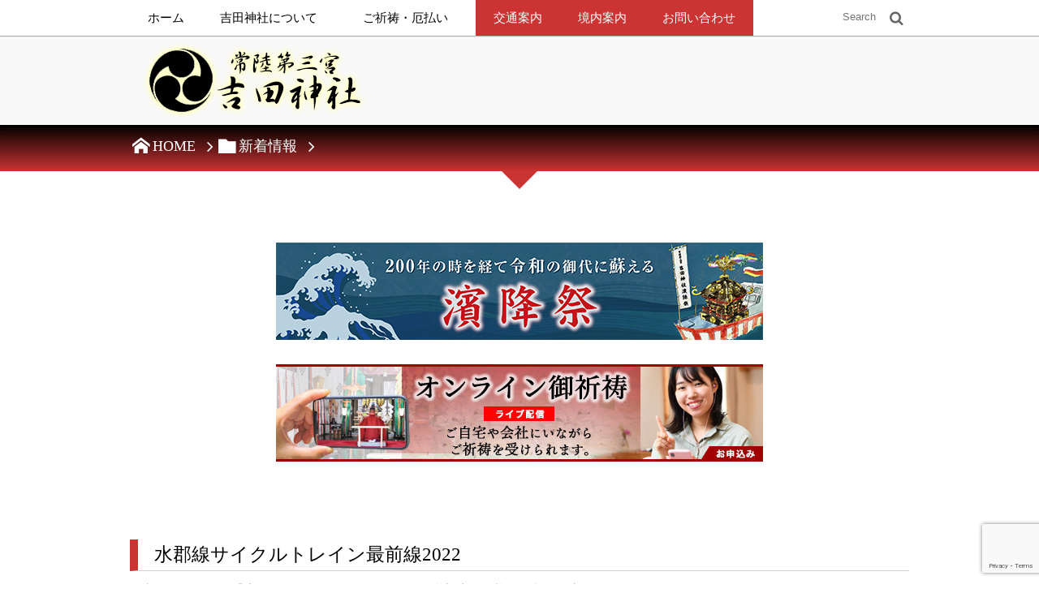

--- FILE ---
content_type: text/html; charset=UTF-8
request_url: https://yoshidajinja.jp/post-3697/
body_size: 15842
content:
<!DOCTYPE html>
<!--[if IE 6]> <html class="no-js lt-ie9 lt-ie8 lt-ie7 eq-ie6" lang="ja"> <![endif]--><!--[if IE 7]> <html class="no-js lt-ie9 lt-ie8 eq-ie7" lang="ja"> <![endif]--><!--[if IE 8]> <html class="no-js lt-ie9 eq-ie8" lang="ja"> <![endif]-->
<!--[if gt IE 8]><!--><html lang="ja"><!--<![endif]-->
<head prefix="og: http://ogp.me/ns# fb: http://ogp.me/ns/fb# article: http://ogp.me/ns/article#">
<meta charset="utf-8" /><meta name="viewport" content="width=device-width,initial-scale=1,minimum-scale=1,user-scalable=yes" />
<meta name="description" content="令和4年2月20日に「水郡線サイクルトレイン2022」の参加者の皆様がお参りに来てくれました。 このイベントは東日本旅客鉄道(株)さんの企画で、自転車にて水戸の街をまわり、水戸の歴史、文化、食べ物などを季節とともに味わう..." /><meta name="keywords" content="" /><meta property="og:title" content="水郡線サイクルトレイン最前線2022" /><meta property="og:type" content="article" /><meta property="og:url" content="https://yoshidajinja.jp/post-3697/" /><meta property="og:image" content="https://yoshidajinja.jp/wp-content/uploads/2022/03/IMG_0832.jpg" /><meta property="og:image:width" content="1024" /><meta property="og:image:height" content="682" /><meta property="og:description" content="令和4年2月20日に「水郡線サイクルトレイン2022」の参加者の皆様がお参りに来てくれました。 このイベントは東日本旅客鉄道(株)さんの企画で、自転車にて水戸の街をまわり、水戸の歴史、文化、食べ物などを季節とともに味わう..." /><meta property="og:site_name" content="常陸第三宮 吉田神社" /><link rel="canonical" href="https://yoshidajinja.jp/post-3697/" /><title>水郡線サイクルトレイン最前線2022 &#8211; 吉田神社</title>
<meta name='robots' content='max-image-preview:large' />
<link rel="dns-prefetch" href="//connect.facebook.net" /><link rel="dns-prefetch" href="//secure.gravatar.com" /><link rel="dns-prefetch" href="//api.pinterest.com" /><link rel="dns-prefetch" href="//jsoon.digitiminimi.com" /><link rel="dns-prefetch" href="//b.hatena.ne.jp" /><link rel="dns-prefetch" href="//platform.twitter.com" /><meta http-equiv="Last-Modified" content="金, 08 4月 2022 11:19:26 +0900" /><link rel='dns-prefetch' href='//ajax.googleapis.com' />
<link rel="alternate" type="application/rss+xml" title="常陸第三宮 吉田神社 &raquo; フィード" href="https://yoshidajinja.jp/feed/" />
<link rel="alternate" type="application/rss+xml" title="常陸第三宮 吉田神社 &raquo; コメントフィード" href="https://yoshidajinja.jp/comments/feed/" />
<link rel="alternate" title="oEmbed (JSON)" type="application/json+oembed" href="https://yoshidajinja.jp/wp-json/oembed/1.0/embed?url=https%3A%2F%2Fyoshidajinja.jp%2Fpost-3697%2F" />
<link rel="alternate" title="oEmbed (XML)" type="text/xml+oembed" href="https://yoshidajinja.jp/wp-json/oembed/1.0/embed?url=https%3A%2F%2Fyoshidajinja.jp%2Fpost-3697%2F&#038;format=xml" />
<style id='wp-img-auto-sizes-contain-inline-css' type='text/css'>
img:is([sizes=auto i],[sizes^="auto," i]){contain-intrinsic-size:3000px 1500px}
/*# sourceURL=wp-img-auto-sizes-contain-inline-css */
</style>
<link rel='stylesheet' id='twb-open-sans-css' href='https://fonts.googleapis.com/css?family=Open+Sans%3A300%2C400%2C500%2C600%2C700%2C800&#038;display=swap&#038;ver=6.9' type='text/css' media='all' />
<link rel='stylesheet' id='twbbwg-global-css' href='https://yoshidajinja.jp/wp-content/plugins/photo-gallery/booster/assets/css/global.css?ver=1.0.0' type='text/css' media='all' />
<link rel='stylesheet' id='digipress-css' href='https://yoshidajinja.jp/wp-content/themes/dp-elplano/css/style.css?ver=20220404031955' type='text/css' media='all' />
<link rel='stylesheet' id='dp-visual-css' href='https://yoshidajinja.jp/wp-content/uploads/digipress/el-plano/css/visual-custom.css?ver=20250902043049' type='text/css' media='all' />
<style id='wp-emoji-styles-inline-css' type='text/css'>

	img.wp-smiley, img.emoji {
		display: inline !important;
		border: none !important;
		box-shadow: none !important;
		height: 1em !important;
		width: 1em !important;
		margin: 0 0.07em !important;
		vertical-align: -0.1em !important;
		background: none !important;
		padding: 0 !important;
	}
/*# sourceURL=wp-emoji-styles-inline-css */
</style>
<style id='wp-block-library-inline-css' type='text/css'>
:root{--wp-block-synced-color:#7a00df;--wp-block-synced-color--rgb:122,0,223;--wp-bound-block-color:var(--wp-block-synced-color);--wp-editor-canvas-background:#ddd;--wp-admin-theme-color:#007cba;--wp-admin-theme-color--rgb:0,124,186;--wp-admin-theme-color-darker-10:#006ba1;--wp-admin-theme-color-darker-10--rgb:0,107,160.5;--wp-admin-theme-color-darker-20:#005a87;--wp-admin-theme-color-darker-20--rgb:0,90,135;--wp-admin-border-width-focus:2px}@media (min-resolution:192dpi){:root{--wp-admin-border-width-focus:1.5px}}.wp-element-button{cursor:pointer}:root .has-very-light-gray-background-color{background-color:#eee}:root .has-very-dark-gray-background-color{background-color:#313131}:root .has-very-light-gray-color{color:#eee}:root .has-very-dark-gray-color{color:#313131}:root .has-vivid-green-cyan-to-vivid-cyan-blue-gradient-background{background:linear-gradient(135deg,#00d084,#0693e3)}:root .has-purple-crush-gradient-background{background:linear-gradient(135deg,#34e2e4,#4721fb 50%,#ab1dfe)}:root .has-hazy-dawn-gradient-background{background:linear-gradient(135deg,#faaca8,#dad0ec)}:root .has-subdued-olive-gradient-background{background:linear-gradient(135deg,#fafae1,#67a671)}:root .has-atomic-cream-gradient-background{background:linear-gradient(135deg,#fdd79a,#004a59)}:root .has-nightshade-gradient-background{background:linear-gradient(135deg,#330968,#31cdcf)}:root .has-midnight-gradient-background{background:linear-gradient(135deg,#020381,#2874fc)}:root{--wp--preset--font-size--normal:16px;--wp--preset--font-size--huge:42px}.has-regular-font-size{font-size:1em}.has-larger-font-size{font-size:2.625em}.has-normal-font-size{font-size:var(--wp--preset--font-size--normal)}.has-huge-font-size{font-size:var(--wp--preset--font-size--huge)}.has-text-align-center{text-align:center}.has-text-align-left{text-align:left}.has-text-align-right{text-align:right}.has-fit-text{white-space:nowrap!important}#end-resizable-editor-section{display:none}.aligncenter{clear:both}.items-justified-left{justify-content:flex-start}.items-justified-center{justify-content:center}.items-justified-right{justify-content:flex-end}.items-justified-space-between{justify-content:space-between}.screen-reader-text{border:0;clip-path:inset(50%);height:1px;margin:-1px;overflow:hidden;padding:0;position:absolute;width:1px;word-wrap:normal!important}.screen-reader-text:focus{background-color:#ddd;clip-path:none;color:#444;display:block;font-size:1em;height:auto;left:5px;line-height:normal;padding:15px 23px 14px;text-decoration:none;top:5px;width:auto;z-index:100000}html :where(.has-border-color){border-style:solid}html :where([style*=border-top-color]){border-top-style:solid}html :where([style*=border-right-color]){border-right-style:solid}html :where([style*=border-bottom-color]){border-bottom-style:solid}html :where([style*=border-left-color]){border-left-style:solid}html :where([style*=border-width]){border-style:solid}html :where([style*=border-top-width]){border-top-style:solid}html :where([style*=border-right-width]){border-right-style:solid}html :where([style*=border-bottom-width]){border-bottom-style:solid}html :where([style*=border-left-width]){border-left-style:solid}html :where(img[class*=wp-image-]){height:auto;max-width:100%}:where(figure){margin:0 0 1em}html :where(.is-position-sticky){--wp-admin--admin-bar--position-offset:var(--wp-admin--admin-bar--height,0px)}@media screen and (max-width:600px){html :where(.is-position-sticky){--wp-admin--admin-bar--position-offset:0px}}

/*# sourceURL=wp-block-library-inline-css */
</style><style id='wp-block-separator-inline-css' type='text/css'>
@charset "UTF-8";.wp-block-separator{border:none;border-top:2px solid}:root :where(.wp-block-separator.is-style-dots){height:auto;line-height:1;text-align:center}:root :where(.wp-block-separator.is-style-dots):before{color:currentColor;content:"···";font-family:serif;font-size:1.5em;letter-spacing:2em;padding-left:2em}.wp-block-separator.is-style-dots{background:none!important;border:none!important}
/*# sourceURL=https://yoshidajinja.jp/wp-includes/blocks/separator/style.min.css */
</style>
<style id='global-styles-inline-css' type='text/css'>
:root{--wp--preset--aspect-ratio--square: 1;--wp--preset--aspect-ratio--4-3: 4/3;--wp--preset--aspect-ratio--3-4: 3/4;--wp--preset--aspect-ratio--3-2: 3/2;--wp--preset--aspect-ratio--2-3: 2/3;--wp--preset--aspect-ratio--16-9: 16/9;--wp--preset--aspect-ratio--9-16: 9/16;--wp--preset--color--black: #000000;--wp--preset--color--cyan-bluish-gray: #abb8c3;--wp--preset--color--white: #ffffff;--wp--preset--color--pale-pink: #f78da7;--wp--preset--color--vivid-red: #cf2e2e;--wp--preset--color--luminous-vivid-orange: #ff6900;--wp--preset--color--luminous-vivid-amber: #fcb900;--wp--preset--color--light-green-cyan: #7bdcb5;--wp--preset--color--vivid-green-cyan: #00d084;--wp--preset--color--pale-cyan-blue: #8ed1fc;--wp--preset--color--vivid-cyan-blue: #0693e3;--wp--preset--color--vivid-purple: #9b51e0;--wp--preset--gradient--vivid-cyan-blue-to-vivid-purple: linear-gradient(135deg,rgb(6,147,227) 0%,rgb(155,81,224) 100%);--wp--preset--gradient--light-green-cyan-to-vivid-green-cyan: linear-gradient(135deg,rgb(122,220,180) 0%,rgb(0,208,130) 100%);--wp--preset--gradient--luminous-vivid-amber-to-luminous-vivid-orange: linear-gradient(135deg,rgb(252,185,0) 0%,rgb(255,105,0) 100%);--wp--preset--gradient--luminous-vivid-orange-to-vivid-red: linear-gradient(135deg,rgb(255,105,0) 0%,rgb(207,46,46) 100%);--wp--preset--gradient--very-light-gray-to-cyan-bluish-gray: linear-gradient(135deg,rgb(238,238,238) 0%,rgb(169,184,195) 100%);--wp--preset--gradient--cool-to-warm-spectrum: linear-gradient(135deg,rgb(74,234,220) 0%,rgb(151,120,209) 20%,rgb(207,42,186) 40%,rgb(238,44,130) 60%,rgb(251,105,98) 80%,rgb(254,248,76) 100%);--wp--preset--gradient--blush-light-purple: linear-gradient(135deg,rgb(255,206,236) 0%,rgb(152,150,240) 100%);--wp--preset--gradient--blush-bordeaux: linear-gradient(135deg,rgb(254,205,165) 0%,rgb(254,45,45) 50%,rgb(107,0,62) 100%);--wp--preset--gradient--luminous-dusk: linear-gradient(135deg,rgb(255,203,112) 0%,rgb(199,81,192) 50%,rgb(65,88,208) 100%);--wp--preset--gradient--pale-ocean: linear-gradient(135deg,rgb(255,245,203) 0%,rgb(182,227,212) 50%,rgb(51,167,181) 100%);--wp--preset--gradient--electric-grass: linear-gradient(135deg,rgb(202,248,128) 0%,rgb(113,206,126) 100%);--wp--preset--gradient--midnight: linear-gradient(135deg,rgb(2,3,129) 0%,rgb(40,116,252) 100%);--wp--preset--font-size--small: 13px;--wp--preset--font-size--medium: 20px;--wp--preset--font-size--large: 36px;--wp--preset--font-size--x-large: 42px;--wp--preset--spacing--20: 0.44rem;--wp--preset--spacing--30: 0.67rem;--wp--preset--spacing--40: 1rem;--wp--preset--spacing--50: 1.5rem;--wp--preset--spacing--60: 2.25rem;--wp--preset--spacing--70: 3.38rem;--wp--preset--spacing--80: 5.06rem;--wp--preset--shadow--natural: 6px 6px 9px rgba(0, 0, 0, 0.2);--wp--preset--shadow--deep: 12px 12px 50px rgba(0, 0, 0, 0.4);--wp--preset--shadow--sharp: 6px 6px 0px rgba(0, 0, 0, 0.2);--wp--preset--shadow--outlined: 6px 6px 0px -3px rgb(255, 255, 255), 6px 6px rgb(0, 0, 0);--wp--preset--shadow--crisp: 6px 6px 0px rgb(0, 0, 0);}:where(.is-layout-flex){gap: 0.5em;}:where(.is-layout-grid){gap: 0.5em;}body .is-layout-flex{display: flex;}.is-layout-flex{flex-wrap: wrap;align-items: center;}.is-layout-flex > :is(*, div){margin: 0;}body .is-layout-grid{display: grid;}.is-layout-grid > :is(*, div){margin: 0;}:where(.wp-block-columns.is-layout-flex){gap: 2em;}:where(.wp-block-columns.is-layout-grid){gap: 2em;}:where(.wp-block-post-template.is-layout-flex){gap: 1.25em;}:where(.wp-block-post-template.is-layout-grid){gap: 1.25em;}.has-black-color{color: var(--wp--preset--color--black) !important;}.has-cyan-bluish-gray-color{color: var(--wp--preset--color--cyan-bluish-gray) !important;}.has-white-color{color: var(--wp--preset--color--white) !important;}.has-pale-pink-color{color: var(--wp--preset--color--pale-pink) !important;}.has-vivid-red-color{color: var(--wp--preset--color--vivid-red) !important;}.has-luminous-vivid-orange-color{color: var(--wp--preset--color--luminous-vivid-orange) !important;}.has-luminous-vivid-amber-color{color: var(--wp--preset--color--luminous-vivid-amber) !important;}.has-light-green-cyan-color{color: var(--wp--preset--color--light-green-cyan) !important;}.has-vivid-green-cyan-color{color: var(--wp--preset--color--vivid-green-cyan) !important;}.has-pale-cyan-blue-color{color: var(--wp--preset--color--pale-cyan-blue) !important;}.has-vivid-cyan-blue-color{color: var(--wp--preset--color--vivid-cyan-blue) !important;}.has-vivid-purple-color{color: var(--wp--preset--color--vivid-purple) !important;}.has-black-background-color{background-color: var(--wp--preset--color--black) !important;}.has-cyan-bluish-gray-background-color{background-color: var(--wp--preset--color--cyan-bluish-gray) !important;}.has-white-background-color{background-color: var(--wp--preset--color--white) !important;}.has-pale-pink-background-color{background-color: var(--wp--preset--color--pale-pink) !important;}.has-vivid-red-background-color{background-color: var(--wp--preset--color--vivid-red) !important;}.has-luminous-vivid-orange-background-color{background-color: var(--wp--preset--color--luminous-vivid-orange) !important;}.has-luminous-vivid-amber-background-color{background-color: var(--wp--preset--color--luminous-vivid-amber) !important;}.has-light-green-cyan-background-color{background-color: var(--wp--preset--color--light-green-cyan) !important;}.has-vivid-green-cyan-background-color{background-color: var(--wp--preset--color--vivid-green-cyan) !important;}.has-pale-cyan-blue-background-color{background-color: var(--wp--preset--color--pale-cyan-blue) !important;}.has-vivid-cyan-blue-background-color{background-color: var(--wp--preset--color--vivid-cyan-blue) !important;}.has-vivid-purple-background-color{background-color: var(--wp--preset--color--vivid-purple) !important;}.has-black-border-color{border-color: var(--wp--preset--color--black) !important;}.has-cyan-bluish-gray-border-color{border-color: var(--wp--preset--color--cyan-bluish-gray) !important;}.has-white-border-color{border-color: var(--wp--preset--color--white) !important;}.has-pale-pink-border-color{border-color: var(--wp--preset--color--pale-pink) !important;}.has-vivid-red-border-color{border-color: var(--wp--preset--color--vivid-red) !important;}.has-luminous-vivid-orange-border-color{border-color: var(--wp--preset--color--luminous-vivid-orange) !important;}.has-luminous-vivid-amber-border-color{border-color: var(--wp--preset--color--luminous-vivid-amber) !important;}.has-light-green-cyan-border-color{border-color: var(--wp--preset--color--light-green-cyan) !important;}.has-vivid-green-cyan-border-color{border-color: var(--wp--preset--color--vivid-green-cyan) !important;}.has-pale-cyan-blue-border-color{border-color: var(--wp--preset--color--pale-cyan-blue) !important;}.has-vivid-cyan-blue-border-color{border-color: var(--wp--preset--color--vivid-cyan-blue) !important;}.has-vivid-purple-border-color{border-color: var(--wp--preset--color--vivid-purple) !important;}.has-vivid-cyan-blue-to-vivid-purple-gradient-background{background: var(--wp--preset--gradient--vivid-cyan-blue-to-vivid-purple) !important;}.has-light-green-cyan-to-vivid-green-cyan-gradient-background{background: var(--wp--preset--gradient--light-green-cyan-to-vivid-green-cyan) !important;}.has-luminous-vivid-amber-to-luminous-vivid-orange-gradient-background{background: var(--wp--preset--gradient--luminous-vivid-amber-to-luminous-vivid-orange) !important;}.has-luminous-vivid-orange-to-vivid-red-gradient-background{background: var(--wp--preset--gradient--luminous-vivid-orange-to-vivid-red) !important;}.has-very-light-gray-to-cyan-bluish-gray-gradient-background{background: var(--wp--preset--gradient--very-light-gray-to-cyan-bluish-gray) !important;}.has-cool-to-warm-spectrum-gradient-background{background: var(--wp--preset--gradient--cool-to-warm-spectrum) !important;}.has-blush-light-purple-gradient-background{background: var(--wp--preset--gradient--blush-light-purple) !important;}.has-blush-bordeaux-gradient-background{background: var(--wp--preset--gradient--blush-bordeaux) !important;}.has-luminous-dusk-gradient-background{background: var(--wp--preset--gradient--luminous-dusk) !important;}.has-pale-ocean-gradient-background{background: var(--wp--preset--gradient--pale-ocean) !important;}.has-electric-grass-gradient-background{background: var(--wp--preset--gradient--electric-grass) !important;}.has-midnight-gradient-background{background: var(--wp--preset--gradient--midnight) !important;}.has-small-font-size{font-size: var(--wp--preset--font-size--small) !important;}.has-medium-font-size{font-size: var(--wp--preset--font-size--medium) !important;}.has-large-font-size{font-size: var(--wp--preset--font-size--large) !important;}.has-x-large-font-size{font-size: var(--wp--preset--font-size--x-large) !important;}
/*# sourceURL=global-styles-inline-css */
</style>

<style id='classic-theme-styles-inline-css' type='text/css'>
/*! This file is auto-generated */
.wp-block-button__link{color:#fff;background-color:#32373c;border-radius:9999px;box-shadow:none;text-decoration:none;padding:calc(.667em + 2px) calc(1.333em + 2px);font-size:1.125em}.wp-block-file__button{background:#32373c;color:#fff;text-decoration:none}
/*# sourceURL=/wp-includes/css/classic-themes.min.css */
</style>
<link rel='stylesheet' id='contact-form-7-css' href='https://yoshidajinja.jp/wp-content/plugins/contact-form-7/includes/css/styles.css?ver=6.1.4' type='text/css' media='all' />
<link rel='stylesheet' id='bwg_fonts-css' href='https://yoshidajinja.jp/wp-content/plugins/photo-gallery/css/bwg-fonts/fonts.css?ver=0.0.1' type='text/css' media='all' />
<link rel='stylesheet' id='sumoselect-css' href='https://yoshidajinja.jp/wp-content/plugins/photo-gallery/css/sumoselect.min.css?ver=3.4.6' type='text/css' media='all' />
<link rel='stylesheet' id='mCustomScrollbar-css' href='https://yoshidajinja.jp/wp-content/plugins/photo-gallery/css/jquery.mCustomScrollbar.min.css?ver=3.1.5' type='text/css' media='all' />
<link rel='stylesheet' id='bwg_frontend-css' href='https://yoshidajinja.jp/wp-content/plugins/photo-gallery/css/styles.min.css?ver=1.8.35' type='text/css' media='all' />
<script src="https://ajax.googleapis.com/ajax/libs/jquery/3.6.0/jquery.min.js?ver=6.9" id="jquery-js"></script>
<script src="https://yoshidajinja.jp/wp-content/plugins/photo-gallery/booster/assets/js/circle-progress.js?ver=1.2.2" id="twbbwg-circle-js"></script>
<script id="twbbwg-global-js-extra">
/* <![CDATA[ */
var twb = {"nonce":"1b90fa4be5","ajax_url":"https://yoshidajinja.jp/wp-admin/admin-ajax.php","plugin_url":"https://yoshidajinja.jp/wp-content/plugins/photo-gallery/booster","href":"https://yoshidajinja.jp/wp-admin/admin.php?page=twbbwg_photo-gallery"};
var twb = {"nonce":"1b90fa4be5","ajax_url":"https://yoshidajinja.jp/wp-admin/admin-ajax.php","plugin_url":"https://yoshidajinja.jp/wp-content/plugins/photo-gallery/booster","href":"https://yoshidajinja.jp/wp-admin/admin.php?page=twbbwg_photo-gallery"};
//# sourceURL=twbbwg-global-js-extra
/* ]]> */
</script>
<script src="https://yoshidajinja.jp/wp-content/plugins/photo-gallery/booster/assets/js/global.js?ver=1.0.0" id="twbbwg-global-js"></script>
<script src="https://yoshidajinja.jp/wp-content/plugins/photo-gallery/js/jquery.sumoselect.min.js?ver=3.4.6" id="sumoselect-js"></script>
<script src="https://yoshidajinja.jp/wp-content/plugins/photo-gallery/js/tocca.min.js?ver=2.0.9" id="bwg_mobile-js"></script>
<script src="https://yoshidajinja.jp/wp-content/plugins/photo-gallery/js/jquery.mCustomScrollbar.concat.min.js?ver=3.1.5" id="mCustomScrollbar-js"></script>
<script src="https://yoshidajinja.jp/wp-content/plugins/photo-gallery/js/jquery.fullscreen.min.js?ver=0.6.0" id="jquery-fullscreen-js"></script>
<script id="bwg_frontend-js-extra">
/* <![CDATA[ */
var bwg_objectsL10n = {"bwg_field_required":"\u30d5\u30a3\u30fc\u30eb\u30c9\u306f\u5fc5\u9808\u3067\u3059\u3002","bwg_mail_validation":"\u3053\u308c\u306f\u6709\u52b9\u306a\u30e1\u30fc\u30eb\u30a2\u30c9\u30ec\u30b9\u3067\u306f\u3042\u308a\u307e\u305b\u3093\u3002","bwg_search_result":"\u691c\u7d22\u306b\u4e00\u81f4\u3059\u308b\u753b\u50cf\u304c\u3042\u308a\u307e\u305b\u3093\u3002","bwg_select_tag":"Select Tag","bwg_order_by":"Order By","bwg_search":"\u691c\u7d22","bwg_show_ecommerce":"Show Ecommerce","bwg_hide_ecommerce":"Hide Ecommerce","bwg_show_comments":"\u30b3\u30e1\u30f3\u30c8\u3092\u8868\u793a","bwg_hide_comments":"\u30b3\u30e1\u30f3\u30c8\u3092\u975e\u8868\u793a\u306b\u3057\u307e\u3059","bwg_restore":"\u5fa9\u5143\u3057\u307e\u3059","bwg_maximize":"\u6700\u5927\u5316\u3057\u307e\u3059","bwg_fullscreen":"\u30d5\u30eb\u30b9\u30af\u30ea\u30fc\u30f3","bwg_exit_fullscreen":"\u30d5\u30eb\u30b9\u30af\u30ea\u30fc\u30f3\u3092\u7d42\u4e86\u3057\u307e\u3059","bwg_search_tag":"SEARCH...","bwg_tag_no_match":"No tags found","bwg_all_tags_selected":"All tags selected","bwg_tags_selected":"tags selected","play":"\u518d\u751f","pause":"\u4e00\u6642\u505c\u6b62\u3057\u307e\u3059","is_pro":"","bwg_play":"\u518d\u751f","bwg_pause":"\u4e00\u6642\u505c\u6b62\u3057\u307e\u3059","bwg_hide_info":"\u60c5\u5831\u3092\u96a0\u3059","bwg_show_info":"\u60c5\u5831\u3092\u8868\u793a\u3057\u307e\u3059","bwg_hide_rating":"Hide rating","bwg_show_rating":"Show rating","ok":"Ok","cancel":"Cancel","select_all":"Select all","lazy_load":"0","lazy_loader":"https://yoshidajinja.jp/wp-content/plugins/photo-gallery/images/ajax_loader.png","front_ajax":"0","bwg_tag_see_all":"see all tags","bwg_tag_see_less":"see less tags"};
//# sourceURL=bwg_frontend-js-extra
/* ]]> */
</script>
<script src="https://yoshidajinja.jp/wp-content/plugins/photo-gallery/js/scripts.min.js?ver=1.8.35" id="bwg_frontend-js"></script>
<link rel="https://api.w.org/" href="https://yoshidajinja.jp/wp-json/" /><link rel="alternate" title="JSON" type="application/json" href="https://yoshidajinja.jp/wp-json/wp/v2/posts/3697" /><link rel="EditURI" type="application/rsd+xml" title="RSD" href="https://yoshidajinja.jp/xmlrpc.php?rsd" />
<link rel='shortlink' href='https://yoshidajinja.jp/?p=3697' />
<meta name="cdp-version" content="1.5.0" /><link rel="alternate" type="application/rss+xml" title="RSS" href="https://yoshidajinja.jp/rsslatest.xml" /><script>j$=jQuery;</script>
</head>
<body class="wp-singular post-template-default single single-post postid-3697 single-format-standard wp-theme-dp-elplano">
<header id="header_area_paged">
<nav id="fixed_menu"><ul id="fixed_menu_ul" class="menu"><li id="menu-item-687" class="menu-item menu-item-type-custom menu-item-object-custom menu-item-home"><a href="https://yoshidajinja.jp">ホーム</a></li>
<li id="menu-item-1044" class="menu-item menu-item-type-post_type menu-item-object-post menu-item-has-children"><a href="https://yoshidajinja.jp/yosidajinnjyanituite/">吉田神社について</a>
<ul class="sub-menu">
	<li id="menu-item-266" class="menu-item menu-item-type-post_type menu-item-object-post"><a href="https://yoshidajinja.jp/gosaishin/">御祭神</a></li>
	<li id="menu-item-267" class="menu-item menu-item-type-post_type menu-item-object-post"><a href="https://yoshidajinja.jp/yuisho/">由緒・歴史</a></li>
	<li id="menu-item-269" class="menu-item menu-item-type-post_type menu-item-object-post"><a href="https://yoshidajinja.jp/shinsousai/">神葬祭</a></li>
	<li id="menu-item-952" class="menu-item menu-item-type-post_type menu-item-object-post menu-item-has-children"><a href="https://yoshidajinja.jp/jinnseinosyukusaigisiki/">人生の祝祭儀式</a>
	<ul class="sub-menu">
		<li id="menu-item-234" class="menu-item menu-item-type-post_type menu-item-object-post"><a href="https://yoshidajinja.jp/oshichiya/">お七夜祝</a></li>
		<li id="menu-item-237" class="menu-item menu-item-type-post_type menu-item-object-post"><a href="https://yoshidajinja.jp/hatsumiyamairi/">お宮参り</a></li>
		<li id="menu-item-235" class="menu-item menu-item-type-post_type menu-item-object-post"><a href="https://yoshidajinja.jp/okuizome/">お食初祝</a></li>
		<li id="menu-item-238" class="menu-item menu-item-type-post_type menu-item-object-post"><a href="https://yoshidajinja.jp/hatsushougatsu/">初正月</a></li>
		<li id="menu-item-239" class="menu-item menu-item-type-post_type menu-item-object-post"><a href="https://yoshidajinja.jp/hatsusekku/">初節句</a></li>
		<li id="menu-item-236" class="menu-item menu-item-type-post_type menu-item-object-post"><a href="https://yoshidajinja.jp/shichigosan/">七五三の祝</a></li>
		<li id="menu-item-240" class="menu-item menu-item-type-post_type menu-item-object-post"><a href="https://yoshidajinja.jp/jyuusanmairi/">十三詣</a></li>
		<li id="menu-item-241" class="menu-item menu-item-type-post_type menu-item-object-post"><a href="https://yoshidajinja.jp/seijiniwai/">成人祝</a></li>
		<li id="menu-item-242" class="menu-item menu-item-type-post_type menu-item-object-post"><a href="https://yoshidajinja.jp/choujyuiwai/">長寿祝</a></li>
	</ul>
</li>
	<li id="menu-item-268" class="menu-item menu-item-type-post_type menu-item-object-post menu-item-has-children"><a href="https://yoshidajinja.jp/nenchuugyouji/">年中行事・祭事</a>
	<ul class="sub-menu">
		<li id="menu-item-3062" class="menu-item menu-item-type-post_type menu-item-object-post"><a href="https://yoshidajinja.jp/nenchuugyouji/">年中行事・祭事</a></li>
		<li id="menu-item-307" class="menu-item menu-item-type-post_type menu-item-object-post"><a href="https://yoshidajinja.jp/post-112/">秋季例大祭</a></li>
		<li id="menu-item-306" class="menu-item menu-item-type-post_type menu-item-object-post"><a href="https://yoshidajinja.jp/post-114/">新嘗祭</a></li>
	</ul>
</li>
	<li id="menu-item-3052" class="menu-item menu-item-type-post_type menu-item-object-post"><a href="https://yoshidajinja.jp/housankai/"><span style="font-size: small; font-family:DF行書体,HG行書体,cursive;">常陸第三宮吉田神社</span><br>奉賛会</a></li>
	<li id="menu-item-1996" class="menu-item menu-item-type-post_type menu-item-object-page"><a href="https://yoshidajinja.jp/kenmujinja/">兼務神社鎮座地</a></li>
	<li id="menu-item-2203" class="menu-item menu-item-type-custom menu-item-object-custom"><a href="https://yoshidajinja.jp/goshuin/">御朱印と御朱印帳</a></li>
	<li id="menu-item-753" class="menu-item menu-item-type-taxonomy menu-item-object-category menu-item-has-children"><a href="https://yoshidajinja.jp/category/photo/">フォトアルバム</a>
	<ul class="sub-menu">
		<li id="menu-item-4600" class="menu-item menu-item-type-taxonomy menu-item-object-category menu-item-has-children"><a href="https://yoshidajinja.jp/category/photo/2025%e5%b9%b4%ef%bc%88%e4%bb%a4%e5%92%8c7%e5%b9%b4%ef%bc%89/">2025年/令和7年～</a>
		<ul class="sub-menu">
			<li id="menu-item-4372" class="menu-item menu-item-type-taxonomy menu-item-object-category"><a href="https://yoshidajinja.jp/category/photo/2024%e5%b9%b4%ef%bc%88%e4%bb%a4%e5%92%8c6%e5%b9%b4%ef%bc%89/">2024年/令和6年</a></li>
			<li id="menu-item-3999" class="menu-item menu-item-type-taxonomy menu-item-object-category"><a href="https://yoshidajinja.jp/category/photo/2023%e5%b9%b4%ef%bc%88%e4%bb%a4%e5%92%8c5%e5%b9%b4%ef%bc%89/">2023年/令和5年</a></li>
			<li id="menu-item-3633" class="menu-item menu-item-type-taxonomy menu-item-object-category"><a href="https://yoshidajinja.jp/category/photo/2022/">2022年/令和4年</a></li>
			<li id="menu-item-3370" class="menu-item menu-item-type-taxonomy menu-item-object-category"><a href="https://yoshidajinja.jp/category/photo/2021/">2021年/令和3年</a></li>
		</ul>
</li>
		<li id="menu-item-2766" class="menu-item menu-item-type-taxonomy menu-item-object-category menu-item-has-children"><a href="https://yoshidajinja.jp/category/photo/2020/">2020年/令和2年～</a>
		<ul class="sub-menu">
			<li id="menu-item-2297" class="menu-item menu-item-type-taxonomy menu-item-object-category"><a href="https://yoshidajinja.jp/category/photo/2019r/">2019年/令和元年</a></li>
			<li id="menu-item-1924" class="menu-item menu-item-type-taxonomy menu-item-object-category"><a href="https://yoshidajinja.jp/category/photo/2019/">2019年/平成31年</a></li>
			<li id="menu-item-1549" class="menu-item menu-item-type-taxonomy menu-item-object-category"><a href="https://yoshidajinja.jp/category/photo/2018/">2018年/平成30年</a></li>
			<li id="menu-item-1344" class="menu-item menu-item-type-taxonomy menu-item-object-category"><a href="https://yoshidajinja.jp/category/photo/2017/">2017年/平成29年</a></li>
			<li id="menu-item-1222" class="menu-item menu-item-type-taxonomy menu-item-object-category"><a href="https://yoshidajinja.jp/category/photo/archive/2016/">2016年/平成28年</a></li>
			<li id="menu-item-1124" class="menu-item menu-item-type-taxonomy menu-item-object-category"><a href="https://yoshidajinja.jp/category/photo/archive/2015/">2015年/平成27年</a></li>
			<li id="menu-item-1123" class="menu-item menu-item-type-taxonomy menu-item-object-category"><a href="https://yoshidajinja.jp/category/photo/archive/2014/">2014年/平成26年</a></li>
			<li id="menu-item-1122" class="menu-item menu-item-type-taxonomy menu-item-object-category"><a href="https://yoshidajinja.jp/category/photo/archive/2013/">2013年/平成25年</a></li>
			<li id="menu-item-1121" class="menu-item menu-item-type-taxonomy menu-item-object-category"><a href="https://yoshidajinja.jp/category/photo/archive/2012/">2012年/平成24年</a></li>
			<li id="menu-item-1120" class="menu-item menu-item-type-taxonomy menu-item-object-category"><a href="https://yoshidajinja.jp/category/photo/archive/2011/">2011年/平成23年</a></li>
		</ul>
</li>
		<li id="menu-item-1119" class="menu-item menu-item-type-taxonomy menu-item-object-category menu-item-has-children"><a href="https://yoshidajinja.jp/category/photo/archive/2010/">2010年/平成22年～</a>
		<ul class="sub-menu">
			<li id="menu-item-1118" class="menu-item menu-item-type-taxonomy menu-item-object-category"><a href="https://yoshidajinja.jp/category/photo/archive/2009/">2009年/平成21年</a></li>
			<li id="menu-item-1117" class="menu-item menu-item-type-taxonomy menu-item-object-category"><a href="https://yoshidajinja.jp/category/photo/archive/2008/">2008年/平成20年</a></li>
			<li id="menu-item-1116" class="menu-item menu-item-type-taxonomy menu-item-object-category"><a href="https://yoshidajinja.jp/category/photo/archive/2007/">2007年/平成19年</a></li>
			<li id="menu-item-1115" class="menu-item menu-item-type-taxonomy menu-item-object-category"><a href="https://yoshidajinja.jp/category/photo/archive/2006/">2006年/平成18年</a></li>
		</ul>
</li>
	</ul>
</li>
	<li id="menu-item-3669" class="menu-item menu-item-type-post_type menu-item-object-post"><a href="https://yoshidajinja.jp/movie/">映像一覧</a></li>
</ul>
</li>
<li id="menu-item-631" class="menu-item menu-item-type-taxonomy menu-item-object-category menu-item-has-children"><a href="https://yoshidajinja.jp/category/gokitou/">ご祈祷・厄払い</a>
<ul class="sub-menu">
	<li id="menu-item-232" class="menu-item menu-item-type-post_type menu-item-object-post"><a href="https://yoshidajinja.jp/shatou/">社頭でのご祈祷</a></li>
	<li id="menu-item-233" class="menu-item menu-item-type-post_type menu-item-object-post menu-item-has-children"><a href="https://yoshidajinja.jp/shucchou/">出張祭典</a>
	<ul class="sub-menu">
		<li id="menu-item-2968" class="menu-item menu-item-type-post_type menu-item-object-post"><a href="https://yoshidajinja.jp/jichinnsai/">地鎮祭</a></li>
	</ul>
</li>
	<li id="menu-item-3257" class="menu-item menu-item-type-post_type menu-item-object-post"><a href="https://yoshidajinja.jp/onlinegokitou/">ｵﾝﾗｲﾝ御祈祷</a></li>
	<li id="menu-item-953" class="menu-item menu-item-type-post_type menu-item-object-post"><a href="https://yoshidajinja.jp/yakubarai/">厄払い｜厄年表</a></li>
	<li id="menu-item-2716" class="menu-item menu-item-type-post_type menu-item-object-post"><a href="https://yoshidajinja.jp/houiyoke/">方位除け</a></li>
	<li id="menu-item-3783" class="menu-item menu-item-type-post_type menu-item-object-post"><a href="https://yoshidajinja.jp/shugojinja/">守護神社</a></li>
</ul>
</li>
<li id="menu-item-3712" class="menu-item menu-item-type-post_type menu-item-object-page"><a href="https://yoshidajinja.jp/access/">交通案内</a></li>
<li id="menu-item-2692" class="menu-item menu-item-type-post_type menu-item-object-page"><a href="https://yoshidajinja.jp/keidaiannai/">境内案内</a></li>
<li id="menu-item-758" class="menu-item menu-item-type-post_type menu-item-object-page"><a href="https://yoshidajinja.jp/toiawase/">お問い合わせ</a></li>
</ul><div id="fixed_sform"><div class="hd_searchform"><form method="get" id="searchform" action="https://yoshidajinja.jp/">
<label for="s" class="assistive-text">Search</label>
<input type="text" class="field" name="s" id="s" placeholder="Search" />
<input type="submit" class="submit" name="submit" id="searchsubmit" value="" />
</form>
</div></div><div id="expand_float_menu" class="icon-menu"><span>Menu</span></div></nav><div id="header_container_paged" class="clearfix">
<div class="hgroup">
<h1><a href="https://yoshidajinja.jp/" title="常陸第三宮 吉田神社">
		<img src="https://yoshidajinja.jp/wp-content/uploads/digipress/el-plano/title/logo.png" alt="常陸第三宮 吉田神社" /></a></h1>
</div>
</div>
</header>
<section class="dp_topbar_title"><nav id="" class="dp_breadcrumb clearfix"><ul><li><a href="https://yoshidajinja.jp/" class="icon-home"><span>HOME</span></a></li><li><a href="https://yoshidajinja.jp/category/news/"><span class="icon-folder">新着情報</span></a></li></ul></nav></section><div id="container" class="dp-container clearfix">
<a class="breadcrumb_arrow aligncenter" href="#post-3697"><span>Read Article</span></a>
<div id="content-top-1col" class="content one-col">
<div id="top-content-widget" class="clearfix">
<div class="dp-widget-content slider_fx"><div class="textwidget custom-html-widget">
<p class="al-c">
<a href="https://yoshidajinja.jp/hamaorisai/">
<img loading="lazy" decoding="async" src="https://yoshidajinja.jp/wp-content/uploads/2024/11/hamaorisai_banner.jpg" alt="" width="600" height="120" /></a>
</p>

<p class="al-c">
<a href="https://yoshidajinja.jp/onlinegokitou/">
<img decoding="async" src="https://yoshidajinja.jp/wp-content/uploads/2020/12/online_kitou.jpg" alt="自宅や会社でご祈祷"></a>
</p>
</div></div></div>
<article id="post-3697" class="post-3697 post type-post status-publish format-standard has-post-thumbnail category-news">
 
<header>
<h1 class="entry-title posttitle"><span>水郡線サイクルトレイン最前線2022</span></h1>
</header>
<div class="entry entry-content">
<p>令和4年2月20日に「水郡線サイクルトレイン2022」の参加者の皆様がお参りに来てくれました。</p>
<p>このイベントは東日本旅客鉄道(株)さんの企画で、自転車にて水戸の街をまわり、水戸の歴史、文化、食べ物などを季節とともに味わうというイベントです。</p>
<p>約40名の方が神社にお越しいただき、お祓いをうけていただき、旅の安全を祈願いたしました。</p>
<p>参加者の皆様にオリジナルの交通安全の「ステッカーお守り」を授与させていただきました。</p>
<p>フォトアルバム<a href="https://yoshidajinja.jp/post-3703/">『水郡線サイクルトレイン最前線2022』</a>をご覧ください。</p>
</div>
	<footer class="postmeta_bottom"><div class="sns_buttons_meta bottom"><ul class="btn_normal"><li class="sns_btn_twitter"><a href="https://twitter.com/share" class="twitter-share-button" data-lang="ja" data-url="https://yoshidajinja.jp/post-3697/" data-count="horizontal">Tweet</a></li><li class="sns_btn_facebook"><div class="fb-like" data-href="https://yoshidajinja.jp/post-3697/" data-action="like" data-layout="button_count" data-show-faces="false" data-share="true"></div></li><li class="sns_btn_line"><a href="line://msg/text/水郡線サイクルトレイン最前線2022%0D%0Ahttps%3A%2F%2Fyoshidajinja.jp%2Fpost-3697%2F" target="_blank" class="mq-show600"><img src="https://yoshidajinja.jp/wp-content/themes/dp-elplano/img/social/linebutton_86x20.png" width="86" height="20" alt="LINEで送る" /></a></li></ul></div></footer><aside class="dp_related_posts_vertical clearfix">
<h3 class="posttitle">関連項目</h3>
<ul>
	<li class="clearfix ">
<h4><a href="https://yoshidajinja.jp/post-4790/" title="2月1日節分祭のお知らせ">2月1日節分祭のお知らせ</a></h4>
<div class="entrylist-cat"><a href="https://yoshidajinja.jp/category/news/" rel="category tag">新着情報</a></div>
</li>
<li class="clearfix ">
<h4><a href="https://yoshidajinja.jp/post-4764/" title="幸先詣・新年初詣のご案内">幸先詣・新年初詣のご案内</a></h4>
<div class="entrylist-cat"><a href="https://yoshidajinja.jp/category/news/" rel="category tag">新着情報</a></div>
</li>
<li class="clearfix ">
<h4><a href="https://yoshidajinja.jp/post-4755/" title="令和7年11月　新嘗祭">令和7年11月　新嘗祭</a></h4>
<div class="entrylist-cat"><a href="https://yoshidajinja.jp/category/photo/2025%e5%b9%b4%ef%bc%88%e4%bb%a4%e5%92%8c7%e5%b9%b4%ef%bc%89/" rel="category tag">2025年（令和7年）</a> <a href="https://yoshidajinja.jp/category/news/" rel="category tag">新着情報</a></div>
</li>
</ul>
</aside>


</article>
<div id="top-content-bottom-widget" class="clearfix">
<div class="dp-widget-content slider_fx"><p><img decoding="async" src="https://yoshidajinja.jp/wp-content/uploads/2025/12/ibarakishinbun_2026R8-1.jpg" usemap="#Hatsumoude" alt="" />
    <map name="Hatsumoude">
      <area shape="rect" coords="496,8,638,442" href="https://yoshidajinja.jp/onlinegokitou/" alt="オンライン初詣のご案内" />
      <area shape="rect" coords="654,10,795,441" href="https://yoshidajinja.jp/hatumoude/" alt="初詣のご案内" />
      <area shape="rect" coords="811,8,953,442" href="https://yoshidajinja.jp/saisakimoude/" alt="幸先詣のご案内" />
      <area shape="rect" coords="2,2,492,447" href="https://yoshidajinja.jp/hatumoude/" alt="初詣のご案内" />
    </map></p>
<div class="col_3">
<div><a href="https://yoshidajinja.jp/yakubarai/"><img decoding="async" src="https://yoshidajinja.jp/wp-content/uploads/2018/12/banner_1_yakuyoke.jpg"></a></div>
<div><a href="https://yoshidajinja.jp/houiyoke/"><img decoding="async" src="https://yoshidajinja.jp/wp-content/uploads/2018/12/banner_2_houi.jpg"></a></div>
<div><a href="https://yoshidajinja.jp/post-3894/"><img decoding="async" src="https://yoshidajinja.jp/wp-content/uploads/2021/12/banner_2022R4.jpg"></a></div>
</div>
<p align="center">
<a href="https://yoshidajinja.jp/post-2879/"><img decoding="async" src="https://yoshidajinja.jp/wp-content/uploads/2020/08/banner_hosankai.jpg"></a>&nbsp;
<a href="https://yoshidajinja.jp/shugojinja/"><img decoding="async" src="https://yoshidajinja.jp/wp-content/uploads/2022/04/banner_unkiup-1.jpg"></a></p></div></div>
<nav class="navigation clearfix">
<div class="navialignleft tooltip" title="枝垂れ桜の見頃予想"><a href="https://yoshidajinja.jp/post-3658/"><span>PREV</span></a></div><div class="navialignright tooltip" title="四季の花　アマリリス（令和4年5月）"><a href="https://yoshidajinja.jp/post-3790/"><span>NEXT</span></a></div></nav>
</div>
</div>
<div id="container_footer" class="container_footer"><div id="content_footer" class="content_footer"><div class="dp-widget-content slider_fx"><div class="col_3">
<div>
<a href="https://www.instagram.com/yoshidajinja/"><img decoding="async" src="https://yoshidajinja.jp/wp-content/uploads/2018/12/instagram.png"></a></div>
<div>
<!--TW--><br>
<a class="twitter-timeline" data-width="300" data-height="400" href="https://twitter.com/mt_yoshidajinja?ref_src=twsrc%5Etfw">Tweets by mt_yoshidajinja</a> <script async="" src="https://platform.twitter.com/widgets.js" charset="utf-8"></script>
</div>
<div>
<!--FB--><br>
<iframe loading="lazy" src="https://www.facebook.com/plugins/post.php?href=https%3A%2F%2Fwww.facebook.com%2Fmito.yoshidajinja%2Fposts%2F980130692618351&amp;show_text=true&amp;width=200" width="300" height="687" style="border:none;overflow:hidden" scrolling="no" frameborder="0" allowfullscreen="true" allow="autoplay; clipboard-write; encrypted-media; picture-in-picture; web-share"></iframe>
</div>
<style>
.fb-page{margin-bottom: 0 !important;}<br />
#gototop{display:none !important;}<br />
</style>
</div>
<div class="widget_text dp-widget-content slider_fx">
<div class="textwidget custom-html-widget">
</div>
<p>&nbsp;</p>
</div>


<div class="text_c"><strong>吉田神社の神事・行事・境内風景などの動画をYouTubeで公開中です。ぜひご覧ください。</strong></div>
<div class="col_2">
<div>
<iframe loading="lazy" width="560" height="315" src="https://www.youtube.com/embed/HAl13luFzlc" title="YouTube video player" frameborder="0" allow="accelerometer; autoplay; clipboard-write; encrypted-media; gyroscope; picture-in-picture" allowfullscreen=""></iframe>
</div>
<div>
<iframe loading="lazy" width="560" height="315" src="https://www.youtube.com/embed/eqovxNr_piE" title="YouTube video player" frameborder="0" allow="accelerometer; autoplay; clipboard-write; encrypted-media; gyroscope; picture-in-picture" allowfullscreen=""></iframe>
</div>
</div>
<div class="box-pink text_c"><a href="https://yoshidajinja.jp/movie/"><strong><span="text_l">その他の映像ページへ</span></strong></a></div>
</div><div class="dp-widget-content slider_fx">
<hr class="wp-block-separator"/>
</div><div class="dp-widget-content slider_fx"><p class="text_c"><a href="https://roadmania-japan.com/" target="SIPPU" rel="noopener"><img decoding="async" src="https://yoshidajinja.jp/wp-content/uploads/2021/07/roadmania-japan.com_.jpg" alt="疾風巡拝プロジェクト"></a><br>
	<strong>吉田神社は『疾風巡拝（しっぷうじゅんぱい）プロジェクト』を応援しています</strong></p>
</div></div></div><footer id="footer"><div id="ft-widget-container">
<div id="ft-widget-content">
<div id="ft-widget-area1" class="clearfix">
	<div id="block-23" class="ft-widget-box clearfix widget_block slider_fx"><div id="text-2" class="ft-widget-box clearfix widget_text slider_fx">
<h1>常陸第三宮 吉田神社</h1>
<div class="textwidget">
<p>住所：〒310-0834　水戸市宮内町3193-2<br>
電話：029-247-6464<br>
FAX：029-246-1970<br>
メール：info@yoshidajinja.jp</p>
<p><a href="https://yoshidajinja.jp/law/">特定商取引法に基づく表示</a><br>
<a href="https://yoshidajinja.jp/privacypolicy/">個人情報保護方針について</a>
</p>
</div>
</div></div><div id="nav_menu-21" class="ft-widget-box clearfix widget_nav_menu slider_fx"><h1>ご案内</h1><div class="menu-%e3%83%95%e3%83%83%e3%82%bf%e3%83%bc_%e3%81%94%e6%a1%88%e5%86%85-container"><ul id="menu-%e3%83%95%e3%83%83%e3%82%bf%e3%83%bc_%e3%81%94%e6%a1%88%e5%86%85" class="menu"><li id="menu-item-1316" class="menu-item menu-item-type-taxonomy menu-item-object-category current-post-ancestor current-menu-parent current-post-parent menu-item-1316"><a href="https://yoshidajinja.jp/category/news/"><span class="icon-torigate  ft12px"></span>    新着情報</a></li>
<li id="menu-item-2771" class="menu-item menu-item-type-post_type menu-item-object-page menu-item-2771"><a href="https://yoshidajinja.jp/keidaiannai/"><span class="icon-torigate  ft12px"></span>    境内案内</a></li>
<li id="menu-item-3713" class="menu-item menu-item-type-post_type menu-item-object-page menu-item-3713"><a href="https://yoshidajinja.jp/access/"><span class="icon-torigate  ft12px"></span>    交通案内</a></li>
<li id="menu-item-3053" class="menu-item menu-item-type-post_type menu-item-object-post menu-item-3053"><a href="https://yoshidajinja.jp/housankai/"><span class="icon-torigate  ft12px"></span>   常陸第三宮吉田神社奉賛会</a></li>
<li id="menu-item-1993" class="menu-item menu-item-type-post_type menu-item-object-page menu-item-1993"><a href="https://yoshidajinja.jp/kenmujinja/"><span class="icon-torigate  ft12px"></span>   兼務神社鎮座地</a></li>
<li id="menu-item-2202" class="menu-item menu-item-type-custom menu-item-object-custom menu-item-2202"><a href="https://yoshidajinja.jp/goshuin/"><span class="icon-torigate  ft12px"></span>   御朱印と御朱印帳</a></li>
<li id="menu-item-825" class="menu-item menu-item-type-post_type menu-item-object-page menu-item-825"><a href="https://yoshidajinja.jp/toiawase/"><span class="icon-torigate  ft12px"></span>    お問い合わせ</a></li>
</ul></div></div></div>
<div id="ft-widget-area2" class="clearfix">
	<div id="nav_menu-22" class="ft-widget-box clearfix widget_nav_menu slider_fx"><h1>由緒・歴史</h1><div class="menu-%e3%83%95%e3%83%83%e3%82%bf%e3%83%bc_%e7%94%b1%e7%b7%92%e3%83%bb%e6%ad%b4%e5%8f%b2-container"><ul id="menu-%e3%83%95%e3%83%83%e3%82%bf%e3%83%bc_%e7%94%b1%e7%b7%92%e3%83%bb%e6%ad%b4%e5%8f%b2" class="menu"><li id="menu-item-910" class="menu-item menu-item-type-post_type menu-item-object-post menu-item-910"><a href="https://yoshidajinja.jp/gosaishin/"><span class="icon-torigate  ft12px"></span>    御祭神</a></li>
<li id="menu-item-909" class="menu-item menu-item-type-post_type menu-item-object-post menu-item-909"><a href="https://yoshidajinja.jp/yuisho/"><span class="icon-torigate  ft12px"></span>    由緒・歴史</a></li>
</ul></div></div><div id="nav_menu-23" class="ft-widget-box clearfix widget_nav_menu slider_fx"><h1>御祈祷・厄払い</h1><div class="menu-%e3%83%95%e3%83%83%e3%82%bf%e3%83%bc_%e3%81%94%e7%a5%88%e7%a5%b7%e3%83%bb%e5%8e%84%e6%89%95%e3%81%84%e3%81%ab%e3%81%a4%e3%81%84%e3%81%a6-container"><ul id="menu-%e3%83%95%e3%83%83%e3%82%bf%e3%83%bc_%e3%81%94%e7%a5%88%e7%a5%b7%e3%83%bb%e5%8e%84%e6%89%95%e3%81%84%e3%81%ab%e3%81%a4%e3%81%84%e3%81%a6" class="menu"><li id="menu-item-452" class="menu-item menu-item-type-post_type menu-item-object-post menu-item-452"><a href="https://yoshidajinja.jp/shatou/"><span class="icon-torigate  ft12px"></span>    社頭でのご祈祷</a></li>
<li id="menu-item-451" class="menu-item menu-item-type-post_type menu-item-object-post menu-item-has-children menu-item-451"><a href="https://yoshidajinja.jp/shucchou/"><span class="icon-torigate  ft12px"></span>    出張祭典</a>
<ul class="sub-menu">
	<li id="menu-item-2967" class="menu-item menu-item-type-post_type menu-item-object-post menu-item-2967"><a href="https://yoshidajinja.jp/jichinnsai/"><span class="icon-torigate  ft12px"></span>    地鎮祭</a></li>
</ul>
</li>
<li id="menu-item-3260" class="menu-item menu-item-type-post_type menu-item-object-post menu-item-3260"><a href="https://yoshidajinja.jp/onlinegokitou/"><span class="icon-torigate  ft12px"></span>    オンライン御祈祷</a></li>
<li id="menu-item-2700" class="menu-item menu-item-type-post_type menu-item-object-post menu-item-2700"><a href="https://yoshidajinja.jp/yakubarai/"><span class="icon-torigate  ft12px"></span>    厄払い</a></li>
<li id="menu-item-2701" class="menu-item menu-item-type-post_type menu-item-object-post menu-item-2701"><a href="https://yoshidajinja.jp/houiyoke/"><span class="icon-torigate  ft12px"></span>    方位除け</a></li>
<li id="menu-item-3782" class="menu-item menu-item-type-post_type menu-item-object-post menu-item-3782"><a href="https://yoshidajinja.jp/shugojinja/"><span class="icon-torigate  ft12px"></span>    守護神社</a></li>
</ul></div></div><div id="nav_menu-24" class="ft-widget-box clearfix widget_nav_menu slider_fx"><h1>年中行事・祭事</h1><div class="menu-%e3%83%95%e3%83%83%e3%82%bf%e3%83%bc_%e5%b9%b4%e4%b8%ad%e8%a1%8c%e4%ba%8b-container"><ul id="menu-%e3%83%95%e3%83%83%e3%82%bf%e3%83%bc_%e5%b9%b4%e4%b8%ad%e8%a1%8c%e4%ba%8b" class="menu"><li id="menu-item-911" class="menu-item menu-item-type-post_type menu-item-object-post menu-item-911"><a href="https://yoshidajinja.jp/nenchuugyouji/"><span class="icon-torigate  ft12px"></span>    年中行事・祭事</a></li>
<li id="menu-item-959" class="menu-item menu-item-type-post_type menu-item-object-post menu-item-959"><a href="https://yoshidajinja.jp/shinsousai/"><span class="icon-torigate  ft12px"></span>    神葬祭</a></li>
</ul></div></div></div>
<div id="ft-widget-area3" class="clearfix">
	<div id="nav_menu-27" class="ft-widget-box clearfix widget_nav_menu slider_fx"><h1>人生の祝祭儀式</h1><div class="menu-%e3%83%95%e3%83%83%e3%82%bf%e3%83%bc_%e4%ba%ba%e7%94%9f%e3%81%ae%e7%a5%9d%e7%a5%ad%e5%84%80%e5%bc%8f-container"><ul id="menu-%e3%83%95%e3%83%83%e3%82%bf%e3%83%bc_%e4%ba%ba%e7%94%9f%e3%81%ae%e7%a5%9d%e7%a5%ad%e5%84%80%e5%bc%8f" class="menu"><li id="menu-item-453" class="menu-item menu-item-type-post_type menu-item-object-post menu-item-453"><a href="https://yoshidajinja.jp/oshichiya/"><span class="icon-torigate  ft12px"></span>    お七夜祝</a></li>
<li id="menu-item-454" class="menu-item menu-item-type-post_type menu-item-object-post menu-item-454"><a href="https://yoshidajinja.jp/hatsumiyamairi/"><span class="icon-torigate  ft12px"></span>    初宮詣（お宮参り）</a></li>
<li id="menu-item-455" class="menu-item menu-item-type-post_type menu-item-object-post menu-item-455"><a href="https://yoshidajinja.jp/okuizome/"><span class="icon-torigate  ft12px"></span>    お食初祝</a></li>
<li id="menu-item-456" class="menu-item menu-item-type-post_type menu-item-object-post menu-item-456"><a href="https://yoshidajinja.jp/hatsushougatsu/"><span class="icon-torigate  ft12px"></span>    初正月</a></li>
<li id="menu-item-457" class="menu-item menu-item-type-post_type menu-item-object-post menu-item-457"><a href="https://yoshidajinja.jp/hatsusekku/"><span class="icon-torigate  ft12px"></span>    初節句</a></li>
<li id="menu-item-458" class="menu-item menu-item-type-post_type menu-item-object-post menu-item-458"><a href="https://yoshidajinja.jp/shichigosan/"><span class="icon-torigate  ft12px"></span>    七五三の祝</a></li>
<li id="menu-item-459" class="menu-item menu-item-type-post_type menu-item-object-post menu-item-459"><a href="https://yoshidajinja.jp/jyuusanmairi/"><span class="icon-torigate  ft12px"></span>    十三詣</a></li>
<li id="menu-item-460" class="menu-item menu-item-type-post_type menu-item-object-post menu-item-460"><a href="https://yoshidajinja.jp/seijiniwai/"><span class="icon-torigate  ft12px"></span>    成人祝</a></li>
<li id="menu-item-461" class="menu-item menu-item-type-post_type menu-item-object-post menu-item-461"><a href="https://yoshidajinja.jp/choujyuiwai/"><span class="icon-torigate  ft12px"></span>    長寿祝</a></li>
</ul></div></div></div>
<div id="ft-widget-area4" class="clearfix">
	<div id="nav_menu-26" class="ft-widget-box clearfix widget_nav_menu slider_fx"><h1>フォトアルバム</h1><div class="menu-%e3%83%95%e3%83%83%e3%82%bf%e3%83%bc_%e3%83%95%e3%82%a9%e3%83%88%e3%82%a2%e3%83%ab%e3%83%90%e3%83%a0-container"><ul id="menu-%e3%83%95%e3%83%83%e3%82%bf%e3%83%bc_%e3%83%95%e3%82%a9%e3%83%88%e3%82%a2%e3%83%ab%e3%83%90%e3%83%a0" class="menu"><li id="menu-item-4598" class="menu-item menu-item-type-taxonomy menu-item-object-category menu-item-4598"><a href="https://yoshidajinja.jp/category/photo/2025%e5%b9%b4%ef%bc%88%e4%bb%a4%e5%92%8c7%e5%b9%b4%ef%bc%89/"><span class="icon-torigate  ft12px"></span>    2025年（令和7年）</a></li>
<li id="menu-item-4373" class="menu-item menu-item-type-taxonomy menu-item-object-category menu-item-4373"><a href="https://yoshidajinja.jp/category/photo/2024%e5%b9%b4%ef%bc%88%e4%bb%a4%e5%92%8c6%e5%b9%b4%ef%bc%89/"><span class="icon-torigate  ft12px"></span>    2024年（令和6年）</a></li>
<li id="menu-item-3998" class="menu-item menu-item-type-taxonomy menu-item-object-category menu-item-3998"><a href="https://yoshidajinja.jp/category/photo/2023%e5%b9%b4%ef%bc%88%e4%bb%a4%e5%92%8c5%e5%b9%b4%ef%bc%89/"><span class="icon-torigate  ft12px"></span>    2023年（令和5年）</a></li>
<li id="menu-item-3632" class="menu-item menu-item-type-taxonomy menu-item-object-category menu-item-3632"><a href="https://yoshidajinja.jp/category/photo/2022/"><span class="icon-torigate  ft12px"></span>    2022年（令和4年）</a></li>
<li id="menu-item-3374" class="menu-item menu-item-type-taxonomy menu-item-object-category menu-item-3374"><a href="https://yoshidajinja.jp/category/photo/2021/"><span class="icon-torigate  ft12px"></span>    2021年（令和3年）</a></li>
<li id="menu-item-2805" class="menu-item menu-item-type-taxonomy menu-item-object-category menu-item-2805"><a href="https://yoshidajinja.jp/category/photo/2020/"><span class="icon-torigate  ft12px"></span>    2020年（令和2年）</a></li>
<li id="menu-item-2296" class="menu-item menu-item-type-taxonomy menu-item-object-category menu-item-2296"><a href="https://yoshidajinja.jp/category/photo/2019r/"><span class="icon-torigate  ft12px"></span>    2019年（令和元年）</a></li>
<li id="menu-item-1925" class="menu-item menu-item-type-taxonomy menu-item-object-category menu-item-1925"><a href="https://yoshidajinja.jp/category/photo/2019/"><span class="icon-torigate  ft12px"></span>    2019年（平成31年）</a></li>
<li id="menu-item-1548" class="menu-item menu-item-type-taxonomy menu-item-object-category menu-item-1548"><a href="https://yoshidajinja.jp/category/photo/2018/"><span class="icon-torigate  ft12px"></span>    2018年（平成30年）</a></li>
<li id="menu-item-1348" class="menu-item menu-item-type-taxonomy menu-item-object-category menu-item-1348"><a href="https://yoshidajinja.jp/category/photo/2017/"><span class="icon-torigate  ft12px"></span>    2017年（平成29年）</a></li>
<li id="menu-item-1259" class="menu-item menu-item-type-taxonomy menu-item-object-category menu-item-has-children menu-item-1259"><a href="https://yoshidajinja.jp/category/photo/archive/2016/"><span class="icon-torigate  ft12px"></span>    2016年（平成28年）</a>
<ul class="sub-menu">
	<li id="menu-item-469" class="menu-item menu-item-type-taxonomy menu-item-object-category menu-item-469"><a href="https://yoshidajinja.jp/category/photo/archive/2015/"><span class="icon-torigate  ft12px"></span>    2015年以前</a></li>
	<li id="menu-item-470" class="menu-item menu-item-type-taxonomy menu-item-object-category menu-item-470"><a href="https://yoshidajinja.jp/category/photo/archive/2014/"><span class="icon-torigate  ft12px"></span>    2014年（平成26年）</a></li>
	<li id="menu-item-471" class="menu-item menu-item-type-taxonomy menu-item-object-category menu-item-471"><a href="https://yoshidajinja.jp/category/photo/archive/2013/"><span class="icon-torigate  ft12px"></span>    2013年（平成25年）</a></li>
	<li id="menu-item-472" class="menu-item menu-item-type-taxonomy menu-item-object-category menu-item-472"><a href="https://yoshidajinja.jp/category/photo/archive/2012/"><span class="icon-torigate  ft12px"></span>    2012年（平成24年）</a></li>
	<li id="menu-item-473" class="menu-item menu-item-type-taxonomy menu-item-object-category menu-item-473"><a href="https://yoshidajinja.jp/category/photo/archive/2011/"><span class="icon-torigate  ft12px"></span>    2011年（平成23年）</a></li>
	<li id="menu-item-474" class="menu-item menu-item-type-taxonomy menu-item-object-category menu-item-474"><a href="https://yoshidajinja.jp/category/photo/archive/2010/"><span class="icon-torigate  ft12px"></span>    2010年（平成22年）</a></li>
	<li id="menu-item-475" class="menu-item menu-item-type-taxonomy menu-item-object-category menu-item-475"><a href="https://yoshidajinja.jp/category/photo/archive/2009/"><span class="icon-torigate  ft12px"></span>    2009年（平成21年）</a></li>
	<li id="menu-item-477" class="menu-item menu-item-type-taxonomy menu-item-object-category menu-item-477"><a href="https://yoshidajinja.jp/category/photo/archive/2007/"><span class="icon-torigate  ft12px"></span>    2007年（平成19年）</a></li>
	<li id="menu-item-478" class="menu-item menu-item-type-taxonomy menu-item-object-category menu-item-478"><a href="https://yoshidajinja.jp/category/photo/archive/2006/"><span class="icon-torigate  ft12px"></span>    2006年（平成18年）</a></li>
	<li id="menu-item-476" class="menu-item menu-item-type-taxonomy menu-item-object-category menu-item-476"><a href="https://yoshidajinja.jp/category/photo/archive/2008/"><span class="icon-torigate  ft12px"></span>    2008年（平成20年）</a></li>
</ul>
</li>
</ul></div></div></div>
<a href="#header_area_paged" id="gototop" class="footer_arrow"><span>Return Top</span></a>
</div>
</div>
<div id="footer-bottom"><div id="ft-btm-content">&copy; 2006 - 2026 <a href="https://yoshidajinja.jp/"><small>常陸第三宮 吉田神社</small></a>
</div></div></footer>
<a href="#header_area_paged" id="gototop2" class="icon-up-open" title="Return Top"><span>Return Top</span></a>
<script type="speculationrules">
{"prefetch":[{"source":"document","where":{"and":[{"href_matches":"/*"},{"not":{"href_matches":["/wp-*.php","/wp-admin/*","/wp-content/uploads/*","/wp-content/*","/wp-content/plugins/*","/wp-content/themes/dp-elplano/*","/*\\?(.+)"]}},{"not":{"selector_matches":"a[rel~=\"nofollow\"]"}},{"not":{"selector_matches":".no-prefetch, .no-prefetch a"}}]},"eagerness":"conservative"}]}
</script>
<!-- User Heat Tag -->
<script>
(function(add, cla){window['UserHeatTag']=cla;window[cla]=window[cla]||function(){(window[cla].q=window[cla].q||[]).push(arguments)},window[cla].l=1*new Date();var ul=document.createElement('script');var tag = document.getElementsByTagName('script')[0];ul.async=1;ul.src=add;tag.parentNode.insertBefore(ul,tag);})('//uh.nakanohito.jp/uhj2/uh.js', '_uhtracker');_uhtracker({id:'uhTC03MAfk'});
</script>
<!-- End User Heat Tag --><script>function dp_theme_noactivate_copyright(){return;}</script><script src="https://yoshidajinja.jp/wp-content/themes/dp-elplano/inc/js/jquery/jquery.easing.min.js?ver=1.5.8.4" id="easing-js"></script>
<script src="https://yoshidajinja.jp/wp-includes/js/imagesloaded.min.js?ver=5.0.0" id="imagesloaded-js"></script>
<script src="https://yoshidajinja.jp/wp-content/themes/dp-elplano/inc/js/jquery/jquery.fitvids.min.js?ver=1.5.8.4" id="fitvids-js"></script>
<script src="https://yoshidajinja.jp/wp-content/themes/dp-elplano/inc/js/jquery/jquery.sharecount.min.js?ver=1.5.8.4" id="sns-share-count-js"></script>
<script src="https://yoshidajinja.jp/wp-content/themes/dp-elplano/inc/js/theme-import.min.js?ver=1.5.8.4" id="dp-js-js"></script>
<script src="https://yoshidajinja.jp/wp-includes/js/dist/hooks.min.js?ver=dd5603f07f9220ed27f1" id="wp-hooks-js"></script>
<script src="https://yoshidajinja.jp/wp-includes/js/dist/i18n.min.js?ver=c26c3dc7bed366793375" id="wp-i18n-js"></script>
<script id="wp-i18n-js-after">
/* <![CDATA[ */
wp.i18n.setLocaleData( { 'text direction\u0004ltr': [ 'ltr' ] } );
//# sourceURL=wp-i18n-js-after
/* ]]> */
</script>
<script src="https://yoshidajinja.jp/wp-content/plugins/contact-form-7/includes/swv/js/index.js?ver=6.1.4" id="swv-js"></script>
<script id="contact-form-7-js-translations">
/* <![CDATA[ */
( function( domain, translations ) {
	var localeData = translations.locale_data[ domain ] || translations.locale_data.messages;
	localeData[""].domain = domain;
	wp.i18n.setLocaleData( localeData, domain );
} )( "contact-form-7", {"translation-revision-date":"2025-11-30 08:12:23+0000","generator":"GlotPress\/4.0.3","domain":"messages","locale_data":{"messages":{"":{"domain":"messages","plural-forms":"nplurals=1; plural=0;","lang":"ja_JP"},"This contact form is placed in the wrong place.":["\u3053\u306e\u30b3\u30f3\u30bf\u30af\u30c8\u30d5\u30a9\u30fc\u30e0\u306f\u9593\u9055\u3063\u305f\u4f4d\u7f6e\u306b\u7f6e\u304b\u308c\u3066\u3044\u307e\u3059\u3002"],"Error:":["\u30a8\u30e9\u30fc:"]}},"comment":{"reference":"includes\/js\/index.js"}} );
//# sourceURL=contact-form-7-js-translations
/* ]]> */
</script>
<script id="contact-form-7-js-before">
/* <![CDATA[ */
var wpcf7 = {
    "api": {
        "root": "https:\/\/yoshidajinja.jp\/wp-json\/",
        "namespace": "contact-form-7\/v1"
    }
};
//# sourceURL=contact-form-7-js-before
/* ]]> */
</script>
<script src="https://yoshidajinja.jp/wp-content/plugins/contact-form-7/includes/js/index.js?ver=6.1.4" id="contact-form-7-js"></script>
<script src="https://www.google.com/recaptcha/api.js?render=6Lep2FYfAAAAAH5ECBv_lPbMkQnLWVF2dHrTaGBT&amp;ver=3.0" id="google-recaptcha-js"></script>
<script src="https://yoshidajinja.jp/wp-includes/js/dist/vendor/wp-polyfill.min.js?ver=3.15.0" id="wp-polyfill-js"></script>
<script id="wpcf7-recaptcha-js-before">
/* <![CDATA[ */
var wpcf7_recaptcha = {
    "sitekey": "6Lep2FYfAAAAAH5ECBv_lPbMkQnLWVF2dHrTaGBT",
    "actions": {
        "homepage": "homepage",
        "contactform": "contactform"
    }
};
//# sourceURL=wpcf7-recaptcha-js-before
/* ]]> */
</script>
<script src="https://yoshidajinja.jp/wp-content/plugins/contact-form-7/modules/recaptcha/index.js?ver=6.1.4" id="wpcf7-recaptcha-js"></script>
<script id="wp-emoji-settings" type="application/json">
{"baseUrl":"https://s.w.org/images/core/emoji/17.0.2/72x72/","ext":".png","svgUrl":"https://s.w.org/images/core/emoji/17.0.2/svg/","svgExt":".svg","source":{"concatemoji":"https://yoshidajinja.jp/wp-includes/js/wp-emoji-release.min.js?ver=6.9"}}
</script>
<script type="module">
/* <![CDATA[ */
/*! This file is auto-generated */
const a=JSON.parse(document.getElementById("wp-emoji-settings").textContent),o=(window._wpemojiSettings=a,"wpEmojiSettingsSupports"),s=["flag","emoji"];function i(e){try{var t={supportTests:e,timestamp:(new Date).valueOf()};sessionStorage.setItem(o,JSON.stringify(t))}catch(e){}}function c(e,t,n){e.clearRect(0,0,e.canvas.width,e.canvas.height),e.fillText(t,0,0);t=new Uint32Array(e.getImageData(0,0,e.canvas.width,e.canvas.height).data);e.clearRect(0,0,e.canvas.width,e.canvas.height),e.fillText(n,0,0);const a=new Uint32Array(e.getImageData(0,0,e.canvas.width,e.canvas.height).data);return t.every((e,t)=>e===a[t])}function p(e,t){e.clearRect(0,0,e.canvas.width,e.canvas.height),e.fillText(t,0,0);var n=e.getImageData(16,16,1,1);for(let e=0;e<n.data.length;e++)if(0!==n.data[e])return!1;return!0}function u(e,t,n,a){switch(t){case"flag":return n(e,"\ud83c\udff3\ufe0f\u200d\u26a7\ufe0f","\ud83c\udff3\ufe0f\u200b\u26a7\ufe0f")?!1:!n(e,"\ud83c\udde8\ud83c\uddf6","\ud83c\udde8\u200b\ud83c\uddf6")&&!n(e,"\ud83c\udff4\udb40\udc67\udb40\udc62\udb40\udc65\udb40\udc6e\udb40\udc67\udb40\udc7f","\ud83c\udff4\u200b\udb40\udc67\u200b\udb40\udc62\u200b\udb40\udc65\u200b\udb40\udc6e\u200b\udb40\udc67\u200b\udb40\udc7f");case"emoji":return!a(e,"\ud83e\u1fac8")}return!1}function f(e,t,n,a){let r;const o=(r="undefined"!=typeof WorkerGlobalScope&&self instanceof WorkerGlobalScope?new OffscreenCanvas(300,150):document.createElement("canvas")).getContext("2d",{willReadFrequently:!0}),s=(o.textBaseline="top",o.font="600 32px Arial",{});return e.forEach(e=>{s[e]=t(o,e,n,a)}),s}function r(e){var t=document.createElement("script");t.src=e,t.defer=!0,document.head.appendChild(t)}a.supports={everything:!0,everythingExceptFlag:!0},new Promise(t=>{let n=function(){try{var e=JSON.parse(sessionStorage.getItem(o));if("object"==typeof e&&"number"==typeof e.timestamp&&(new Date).valueOf()<e.timestamp+604800&&"object"==typeof e.supportTests)return e.supportTests}catch(e){}return null}();if(!n){if("undefined"!=typeof Worker&&"undefined"!=typeof OffscreenCanvas&&"undefined"!=typeof URL&&URL.createObjectURL&&"undefined"!=typeof Blob)try{var e="postMessage("+f.toString()+"("+[JSON.stringify(s),u.toString(),c.toString(),p.toString()].join(",")+"));",a=new Blob([e],{type:"text/javascript"});const r=new Worker(URL.createObjectURL(a),{name:"wpTestEmojiSupports"});return void(r.onmessage=e=>{i(n=e.data),r.terminate(),t(n)})}catch(e){}i(n=f(s,u,c,p))}t(n)}).then(e=>{for(const n in e)a.supports[n]=e[n],a.supports.everything=a.supports.everything&&a.supports[n],"flag"!==n&&(a.supports.everythingExceptFlag=a.supports.everythingExceptFlag&&a.supports[n]);var t;a.supports.everythingExceptFlag=a.supports.everythingExceptFlag&&!a.supports.flag,a.supports.everything||((t=a.source||{}).concatemoji?r(t.concatemoji):t.wpemoji&&t.twemoji&&(r(t.twemoji),r(t.wpemoji)))});
//# sourceURL=https://yoshidajinja.jp/wp-includes/js/wp-emoji-loader.min.js
/* ]]> */
</script>
<!--[if lt IE 9]><script src="https://yoshidajinja.jp/wp-content/themes/dp-elplano/inc/js/theme-import-ie.min.js"></script><![endif]--><!-- Tracking Code --><script>
  (function(i,s,o,g,r,a,m){i['GoogleAnalyticsObject']=r;i[r]=i[r]||function(){
  (i[r].q=i[r].q||[]).push(arguments)},i[r].l=1*new Date();a=s.createElement(o),
  m=s.getElementsByTagName(o)[0];a.async=1;a.src=g;m.parentNode.insertBefore(a,m)
  })(window,document,'script','//www.google-analytics.com/analytics.js','ga');

  ga('create', 'UA-864341-4', 'auto');
  ga('send', 'pageview');

</script><!-- /Tracking Code --><script type="application/ld+json">{"@context":"http://schema.org","@type":"BlogPosting","mainEntityOfPage":{"@type":"WebPage","@id":"https://yoshidajinja.jp/post-3697/"},"headline":"水郡線サイクルトレイン最前線2022","image":{"@type":"ImageObject","url":"https://yoshidajinja.jp/wp-content/uploads/2022/03/IMG_0832.jpg","width":1024,"height":682},"datePublished":"2022-03-31T16:21:41+09:00","dateModified":"2022-04-08T11:19:26+09:00","articleSection":"新着情報","author":{"@type":"Person","name":"ysdadmin"},"publisher":{"@type":"Organization","name":"常陸第三宮 吉田神社","logo":{"@type":"ImageObject","url":"https://yoshidajinja.jp/wp-content/themes/dp-elplano/img/json-ld/nologo.png","width":600,"height":60}},"description":"令和4年2月20日に「水郡線サイクルトレイン2022」の参加者の皆様がお参りに来てくれました。 このイベントは東日本旅客鉄道(株)さんの企画で、自転車にて水戸の街をまわり、水戸の歴史、文化、食べ物などを季節とともに味わう..."}</script><script type="application/ld+json">{"@context":"https://schema.org","@type":"BreadcrumbList","itemListElement":[{"@type":"ListItem","position":1,"name":"新着情報","item":"https://yoshidajinja.jp/category/news/"},{"@type":"ListItem","position":2,"name":"水郡線サイクルトレイン最前線2022","item":"https://yoshidajinja.jp/post-3697/"}]}</script><script type="application/ld+json">{"@context":"http://schema.org","@type":"WebSite","inLanguage":"ja","name":"常陸第三宮 吉田神社","alternateName":"","description":"常陸第三宮 吉田神社","image":"https://yoshidajinja.jp/wp-content/themes/dp-elplano/img/json-ld/nologo.png","url":"https://yoshidajinja.jp/"}</script><div id="fb-root"></div><script async defer crossorigin="anonymous" src="https://connect.facebook.net/ja_JP/sdk.js#xfbml=1&version=v12.0&appId=&autoLogAppEvents=1"></script><script>!function(d,s,id){var js,fjs=d.getElementsByTagName(s)[0];if(!d.getElementById(id)){js=d.createElement(s);js.id=id;js.src="//platform.twitter.com/widgets.js";fjs.parentNode.insertBefore(js,fjs);}}(document,"script","twitter-wjs");</script></body>
</html>

--- FILE ---
content_type: text/html; charset=utf-8
request_url: https://www.google.com/recaptcha/api2/anchor?ar=1&k=6Lep2FYfAAAAAH5ECBv_lPbMkQnLWVF2dHrTaGBT&co=aHR0cHM6Ly95b3NoaWRhamluamEuanA6NDQz&hl=en&v=PoyoqOPhxBO7pBk68S4YbpHZ&size=invisible&anchor-ms=20000&execute-ms=30000&cb=rrzq4sfaly7
body_size: 48629
content:
<!DOCTYPE HTML><html dir="ltr" lang="en"><head><meta http-equiv="Content-Type" content="text/html; charset=UTF-8">
<meta http-equiv="X-UA-Compatible" content="IE=edge">
<title>reCAPTCHA</title>
<style type="text/css">
/* cyrillic-ext */
@font-face {
  font-family: 'Roboto';
  font-style: normal;
  font-weight: 400;
  font-stretch: 100%;
  src: url(//fonts.gstatic.com/s/roboto/v48/KFO7CnqEu92Fr1ME7kSn66aGLdTylUAMa3GUBHMdazTgWw.woff2) format('woff2');
  unicode-range: U+0460-052F, U+1C80-1C8A, U+20B4, U+2DE0-2DFF, U+A640-A69F, U+FE2E-FE2F;
}
/* cyrillic */
@font-face {
  font-family: 'Roboto';
  font-style: normal;
  font-weight: 400;
  font-stretch: 100%;
  src: url(//fonts.gstatic.com/s/roboto/v48/KFO7CnqEu92Fr1ME7kSn66aGLdTylUAMa3iUBHMdazTgWw.woff2) format('woff2');
  unicode-range: U+0301, U+0400-045F, U+0490-0491, U+04B0-04B1, U+2116;
}
/* greek-ext */
@font-face {
  font-family: 'Roboto';
  font-style: normal;
  font-weight: 400;
  font-stretch: 100%;
  src: url(//fonts.gstatic.com/s/roboto/v48/KFO7CnqEu92Fr1ME7kSn66aGLdTylUAMa3CUBHMdazTgWw.woff2) format('woff2');
  unicode-range: U+1F00-1FFF;
}
/* greek */
@font-face {
  font-family: 'Roboto';
  font-style: normal;
  font-weight: 400;
  font-stretch: 100%;
  src: url(//fonts.gstatic.com/s/roboto/v48/KFO7CnqEu92Fr1ME7kSn66aGLdTylUAMa3-UBHMdazTgWw.woff2) format('woff2');
  unicode-range: U+0370-0377, U+037A-037F, U+0384-038A, U+038C, U+038E-03A1, U+03A3-03FF;
}
/* math */
@font-face {
  font-family: 'Roboto';
  font-style: normal;
  font-weight: 400;
  font-stretch: 100%;
  src: url(//fonts.gstatic.com/s/roboto/v48/KFO7CnqEu92Fr1ME7kSn66aGLdTylUAMawCUBHMdazTgWw.woff2) format('woff2');
  unicode-range: U+0302-0303, U+0305, U+0307-0308, U+0310, U+0312, U+0315, U+031A, U+0326-0327, U+032C, U+032F-0330, U+0332-0333, U+0338, U+033A, U+0346, U+034D, U+0391-03A1, U+03A3-03A9, U+03B1-03C9, U+03D1, U+03D5-03D6, U+03F0-03F1, U+03F4-03F5, U+2016-2017, U+2034-2038, U+203C, U+2040, U+2043, U+2047, U+2050, U+2057, U+205F, U+2070-2071, U+2074-208E, U+2090-209C, U+20D0-20DC, U+20E1, U+20E5-20EF, U+2100-2112, U+2114-2115, U+2117-2121, U+2123-214F, U+2190, U+2192, U+2194-21AE, U+21B0-21E5, U+21F1-21F2, U+21F4-2211, U+2213-2214, U+2216-22FF, U+2308-230B, U+2310, U+2319, U+231C-2321, U+2336-237A, U+237C, U+2395, U+239B-23B7, U+23D0, U+23DC-23E1, U+2474-2475, U+25AF, U+25B3, U+25B7, U+25BD, U+25C1, U+25CA, U+25CC, U+25FB, U+266D-266F, U+27C0-27FF, U+2900-2AFF, U+2B0E-2B11, U+2B30-2B4C, U+2BFE, U+3030, U+FF5B, U+FF5D, U+1D400-1D7FF, U+1EE00-1EEFF;
}
/* symbols */
@font-face {
  font-family: 'Roboto';
  font-style: normal;
  font-weight: 400;
  font-stretch: 100%;
  src: url(//fonts.gstatic.com/s/roboto/v48/KFO7CnqEu92Fr1ME7kSn66aGLdTylUAMaxKUBHMdazTgWw.woff2) format('woff2');
  unicode-range: U+0001-000C, U+000E-001F, U+007F-009F, U+20DD-20E0, U+20E2-20E4, U+2150-218F, U+2190, U+2192, U+2194-2199, U+21AF, U+21E6-21F0, U+21F3, U+2218-2219, U+2299, U+22C4-22C6, U+2300-243F, U+2440-244A, U+2460-24FF, U+25A0-27BF, U+2800-28FF, U+2921-2922, U+2981, U+29BF, U+29EB, U+2B00-2BFF, U+4DC0-4DFF, U+FFF9-FFFB, U+10140-1018E, U+10190-1019C, U+101A0, U+101D0-101FD, U+102E0-102FB, U+10E60-10E7E, U+1D2C0-1D2D3, U+1D2E0-1D37F, U+1F000-1F0FF, U+1F100-1F1AD, U+1F1E6-1F1FF, U+1F30D-1F30F, U+1F315, U+1F31C, U+1F31E, U+1F320-1F32C, U+1F336, U+1F378, U+1F37D, U+1F382, U+1F393-1F39F, U+1F3A7-1F3A8, U+1F3AC-1F3AF, U+1F3C2, U+1F3C4-1F3C6, U+1F3CA-1F3CE, U+1F3D4-1F3E0, U+1F3ED, U+1F3F1-1F3F3, U+1F3F5-1F3F7, U+1F408, U+1F415, U+1F41F, U+1F426, U+1F43F, U+1F441-1F442, U+1F444, U+1F446-1F449, U+1F44C-1F44E, U+1F453, U+1F46A, U+1F47D, U+1F4A3, U+1F4B0, U+1F4B3, U+1F4B9, U+1F4BB, U+1F4BF, U+1F4C8-1F4CB, U+1F4D6, U+1F4DA, U+1F4DF, U+1F4E3-1F4E6, U+1F4EA-1F4ED, U+1F4F7, U+1F4F9-1F4FB, U+1F4FD-1F4FE, U+1F503, U+1F507-1F50B, U+1F50D, U+1F512-1F513, U+1F53E-1F54A, U+1F54F-1F5FA, U+1F610, U+1F650-1F67F, U+1F687, U+1F68D, U+1F691, U+1F694, U+1F698, U+1F6AD, U+1F6B2, U+1F6B9-1F6BA, U+1F6BC, U+1F6C6-1F6CF, U+1F6D3-1F6D7, U+1F6E0-1F6EA, U+1F6F0-1F6F3, U+1F6F7-1F6FC, U+1F700-1F7FF, U+1F800-1F80B, U+1F810-1F847, U+1F850-1F859, U+1F860-1F887, U+1F890-1F8AD, U+1F8B0-1F8BB, U+1F8C0-1F8C1, U+1F900-1F90B, U+1F93B, U+1F946, U+1F984, U+1F996, U+1F9E9, U+1FA00-1FA6F, U+1FA70-1FA7C, U+1FA80-1FA89, U+1FA8F-1FAC6, U+1FACE-1FADC, U+1FADF-1FAE9, U+1FAF0-1FAF8, U+1FB00-1FBFF;
}
/* vietnamese */
@font-face {
  font-family: 'Roboto';
  font-style: normal;
  font-weight: 400;
  font-stretch: 100%;
  src: url(//fonts.gstatic.com/s/roboto/v48/KFO7CnqEu92Fr1ME7kSn66aGLdTylUAMa3OUBHMdazTgWw.woff2) format('woff2');
  unicode-range: U+0102-0103, U+0110-0111, U+0128-0129, U+0168-0169, U+01A0-01A1, U+01AF-01B0, U+0300-0301, U+0303-0304, U+0308-0309, U+0323, U+0329, U+1EA0-1EF9, U+20AB;
}
/* latin-ext */
@font-face {
  font-family: 'Roboto';
  font-style: normal;
  font-weight: 400;
  font-stretch: 100%;
  src: url(//fonts.gstatic.com/s/roboto/v48/KFO7CnqEu92Fr1ME7kSn66aGLdTylUAMa3KUBHMdazTgWw.woff2) format('woff2');
  unicode-range: U+0100-02BA, U+02BD-02C5, U+02C7-02CC, U+02CE-02D7, U+02DD-02FF, U+0304, U+0308, U+0329, U+1D00-1DBF, U+1E00-1E9F, U+1EF2-1EFF, U+2020, U+20A0-20AB, U+20AD-20C0, U+2113, U+2C60-2C7F, U+A720-A7FF;
}
/* latin */
@font-face {
  font-family: 'Roboto';
  font-style: normal;
  font-weight: 400;
  font-stretch: 100%;
  src: url(//fonts.gstatic.com/s/roboto/v48/KFO7CnqEu92Fr1ME7kSn66aGLdTylUAMa3yUBHMdazQ.woff2) format('woff2');
  unicode-range: U+0000-00FF, U+0131, U+0152-0153, U+02BB-02BC, U+02C6, U+02DA, U+02DC, U+0304, U+0308, U+0329, U+2000-206F, U+20AC, U+2122, U+2191, U+2193, U+2212, U+2215, U+FEFF, U+FFFD;
}
/* cyrillic-ext */
@font-face {
  font-family: 'Roboto';
  font-style: normal;
  font-weight: 500;
  font-stretch: 100%;
  src: url(//fonts.gstatic.com/s/roboto/v48/KFO7CnqEu92Fr1ME7kSn66aGLdTylUAMa3GUBHMdazTgWw.woff2) format('woff2');
  unicode-range: U+0460-052F, U+1C80-1C8A, U+20B4, U+2DE0-2DFF, U+A640-A69F, U+FE2E-FE2F;
}
/* cyrillic */
@font-face {
  font-family: 'Roboto';
  font-style: normal;
  font-weight: 500;
  font-stretch: 100%;
  src: url(//fonts.gstatic.com/s/roboto/v48/KFO7CnqEu92Fr1ME7kSn66aGLdTylUAMa3iUBHMdazTgWw.woff2) format('woff2');
  unicode-range: U+0301, U+0400-045F, U+0490-0491, U+04B0-04B1, U+2116;
}
/* greek-ext */
@font-face {
  font-family: 'Roboto';
  font-style: normal;
  font-weight: 500;
  font-stretch: 100%;
  src: url(//fonts.gstatic.com/s/roboto/v48/KFO7CnqEu92Fr1ME7kSn66aGLdTylUAMa3CUBHMdazTgWw.woff2) format('woff2');
  unicode-range: U+1F00-1FFF;
}
/* greek */
@font-face {
  font-family: 'Roboto';
  font-style: normal;
  font-weight: 500;
  font-stretch: 100%;
  src: url(//fonts.gstatic.com/s/roboto/v48/KFO7CnqEu92Fr1ME7kSn66aGLdTylUAMa3-UBHMdazTgWw.woff2) format('woff2');
  unicode-range: U+0370-0377, U+037A-037F, U+0384-038A, U+038C, U+038E-03A1, U+03A3-03FF;
}
/* math */
@font-face {
  font-family: 'Roboto';
  font-style: normal;
  font-weight: 500;
  font-stretch: 100%;
  src: url(//fonts.gstatic.com/s/roboto/v48/KFO7CnqEu92Fr1ME7kSn66aGLdTylUAMawCUBHMdazTgWw.woff2) format('woff2');
  unicode-range: U+0302-0303, U+0305, U+0307-0308, U+0310, U+0312, U+0315, U+031A, U+0326-0327, U+032C, U+032F-0330, U+0332-0333, U+0338, U+033A, U+0346, U+034D, U+0391-03A1, U+03A3-03A9, U+03B1-03C9, U+03D1, U+03D5-03D6, U+03F0-03F1, U+03F4-03F5, U+2016-2017, U+2034-2038, U+203C, U+2040, U+2043, U+2047, U+2050, U+2057, U+205F, U+2070-2071, U+2074-208E, U+2090-209C, U+20D0-20DC, U+20E1, U+20E5-20EF, U+2100-2112, U+2114-2115, U+2117-2121, U+2123-214F, U+2190, U+2192, U+2194-21AE, U+21B0-21E5, U+21F1-21F2, U+21F4-2211, U+2213-2214, U+2216-22FF, U+2308-230B, U+2310, U+2319, U+231C-2321, U+2336-237A, U+237C, U+2395, U+239B-23B7, U+23D0, U+23DC-23E1, U+2474-2475, U+25AF, U+25B3, U+25B7, U+25BD, U+25C1, U+25CA, U+25CC, U+25FB, U+266D-266F, U+27C0-27FF, U+2900-2AFF, U+2B0E-2B11, U+2B30-2B4C, U+2BFE, U+3030, U+FF5B, U+FF5D, U+1D400-1D7FF, U+1EE00-1EEFF;
}
/* symbols */
@font-face {
  font-family: 'Roboto';
  font-style: normal;
  font-weight: 500;
  font-stretch: 100%;
  src: url(//fonts.gstatic.com/s/roboto/v48/KFO7CnqEu92Fr1ME7kSn66aGLdTylUAMaxKUBHMdazTgWw.woff2) format('woff2');
  unicode-range: U+0001-000C, U+000E-001F, U+007F-009F, U+20DD-20E0, U+20E2-20E4, U+2150-218F, U+2190, U+2192, U+2194-2199, U+21AF, U+21E6-21F0, U+21F3, U+2218-2219, U+2299, U+22C4-22C6, U+2300-243F, U+2440-244A, U+2460-24FF, U+25A0-27BF, U+2800-28FF, U+2921-2922, U+2981, U+29BF, U+29EB, U+2B00-2BFF, U+4DC0-4DFF, U+FFF9-FFFB, U+10140-1018E, U+10190-1019C, U+101A0, U+101D0-101FD, U+102E0-102FB, U+10E60-10E7E, U+1D2C0-1D2D3, U+1D2E0-1D37F, U+1F000-1F0FF, U+1F100-1F1AD, U+1F1E6-1F1FF, U+1F30D-1F30F, U+1F315, U+1F31C, U+1F31E, U+1F320-1F32C, U+1F336, U+1F378, U+1F37D, U+1F382, U+1F393-1F39F, U+1F3A7-1F3A8, U+1F3AC-1F3AF, U+1F3C2, U+1F3C4-1F3C6, U+1F3CA-1F3CE, U+1F3D4-1F3E0, U+1F3ED, U+1F3F1-1F3F3, U+1F3F5-1F3F7, U+1F408, U+1F415, U+1F41F, U+1F426, U+1F43F, U+1F441-1F442, U+1F444, U+1F446-1F449, U+1F44C-1F44E, U+1F453, U+1F46A, U+1F47D, U+1F4A3, U+1F4B0, U+1F4B3, U+1F4B9, U+1F4BB, U+1F4BF, U+1F4C8-1F4CB, U+1F4D6, U+1F4DA, U+1F4DF, U+1F4E3-1F4E6, U+1F4EA-1F4ED, U+1F4F7, U+1F4F9-1F4FB, U+1F4FD-1F4FE, U+1F503, U+1F507-1F50B, U+1F50D, U+1F512-1F513, U+1F53E-1F54A, U+1F54F-1F5FA, U+1F610, U+1F650-1F67F, U+1F687, U+1F68D, U+1F691, U+1F694, U+1F698, U+1F6AD, U+1F6B2, U+1F6B9-1F6BA, U+1F6BC, U+1F6C6-1F6CF, U+1F6D3-1F6D7, U+1F6E0-1F6EA, U+1F6F0-1F6F3, U+1F6F7-1F6FC, U+1F700-1F7FF, U+1F800-1F80B, U+1F810-1F847, U+1F850-1F859, U+1F860-1F887, U+1F890-1F8AD, U+1F8B0-1F8BB, U+1F8C0-1F8C1, U+1F900-1F90B, U+1F93B, U+1F946, U+1F984, U+1F996, U+1F9E9, U+1FA00-1FA6F, U+1FA70-1FA7C, U+1FA80-1FA89, U+1FA8F-1FAC6, U+1FACE-1FADC, U+1FADF-1FAE9, U+1FAF0-1FAF8, U+1FB00-1FBFF;
}
/* vietnamese */
@font-face {
  font-family: 'Roboto';
  font-style: normal;
  font-weight: 500;
  font-stretch: 100%;
  src: url(//fonts.gstatic.com/s/roboto/v48/KFO7CnqEu92Fr1ME7kSn66aGLdTylUAMa3OUBHMdazTgWw.woff2) format('woff2');
  unicode-range: U+0102-0103, U+0110-0111, U+0128-0129, U+0168-0169, U+01A0-01A1, U+01AF-01B0, U+0300-0301, U+0303-0304, U+0308-0309, U+0323, U+0329, U+1EA0-1EF9, U+20AB;
}
/* latin-ext */
@font-face {
  font-family: 'Roboto';
  font-style: normal;
  font-weight: 500;
  font-stretch: 100%;
  src: url(//fonts.gstatic.com/s/roboto/v48/KFO7CnqEu92Fr1ME7kSn66aGLdTylUAMa3KUBHMdazTgWw.woff2) format('woff2');
  unicode-range: U+0100-02BA, U+02BD-02C5, U+02C7-02CC, U+02CE-02D7, U+02DD-02FF, U+0304, U+0308, U+0329, U+1D00-1DBF, U+1E00-1E9F, U+1EF2-1EFF, U+2020, U+20A0-20AB, U+20AD-20C0, U+2113, U+2C60-2C7F, U+A720-A7FF;
}
/* latin */
@font-face {
  font-family: 'Roboto';
  font-style: normal;
  font-weight: 500;
  font-stretch: 100%;
  src: url(//fonts.gstatic.com/s/roboto/v48/KFO7CnqEu92Fr1ME7kSn66aGLdTylUAMa3yUBHMdazQ.woff2) format('woff2');
  unicode-range: U+0000-00FF, U+0131, U+0152-0153, U+02BB-02BC, U+02C6, U+02DA, U+02DC, U+0304, U+0308, U+0329, U+2000-206F, U+20AC, U+2122, U+2191, U+2193, U+2212, U+2215, U+FEFF, U+FFFD;
}
/* cyrillic-ext */
@font-face {
  font-family: 'Roboto';
  font-style: normal;
  font-weight: 900;
  font-stretch: 100%;
  src: url(//fonts.gstatic.com/s/roboto/v48/KFO7CnqEu92Fr1ME7kSn66aGLdTylUAMa3GUBHMdazTgWw.woff2) format('woff2');
  unicode-range: U+0460-052F, U+1C80-1C8A, U+20B4, U+2DE0-2DFF, U+A640-A69F, U+FE2E-FE2F;
}
/* cyrillic */
@font-face {
  font-family: 'Roboto';
  font-style: normal;
  font-weight: 900;
  font-stretch: 100%;
  src: url(//fonts.gstatic.com/s/roboto/v48/KFO7CnqEu92Fr1ME7kSn66aGLdTylUAMa3iUBHMdazTgWw.woff2) format('woff2');
  unicode-range: U+0301, U+0400-045F, U+0490-0491, U+04B0-04B1, U+2116;
}
/* greek-ext */
@font-face {
  font-family: 'Roboto';
  font-style: normal;
  font-weight: 900;
  font-stretch: 100%;
  src: url(//fonts.gstatic.com/s/roboto/v48/KFO7CnqEu92Fr1ME7kSn66aGLdTylUAMa3CUBHMdazTgWw.woff2) format('woff2');
  unicode-range: U+1F00-1FFF;
}
/* greek */
@font-face {
  font-family: 'Roboto';
  font-style: normal;
  font-weight: 900;
  font-stretch: 100%;
  src: url(//fonts.gstatic.com/s/roboto/v48/KFO7CnqEu92Fr1ME7kSn66aGLdTylUAMa3-UBHMdazTgWw.woff2) format('woff2');
  unicode-range: U+0370-0377, U+037A-037F, U+0384-038A, U+038C, U+038E-03A1, U+03A3-03FF;
}
/* math */
@font-face {
  font-family: 'Roboto';
  font-style: normal;
  font-weight: 900;
  font-stretch: 100%;
  src: url(//fonts.gstatic.com/s/roboto/v48/KFO7CnqEu92Fr1ME7kSn66aGLdTylUAMawCUBHMdazTgWw.woff2) format('woff2');
  unicode-range: U+0302-0303, U+0305, U+0307-0308, U+0310, U+0312, U+0315, U+031A, U+0326-0327, U+032C, U+032F-0330, U+0332-0333, U+0338, U+033A, U+0346, U+034D, U+0391-03A1, U+03A3-03A9, U+03B1-03C9, U+03D1, U+03D5-03D6, U+03F0-03F1, U+03F4-03F5, U+2016-2017, U+2034-2038, U+203C, U+2040, U+2043, U+2047, U+2050, U+2057, U+205F, U+2070-2071, U+2074-208E, U+2090-209C, U+20D0-20DC, U+20E1, U+20E5-20EF, U+2100-2112, U+2114-2115, U+2117-2121, U+2123-214F, U+2190, U+2192, U+2194-21AE, U+21B0-21E5, U+21F1-21F2, U+21F4-2211, U+2213-2214, U+2216-22FF, U+2308-230B, U+2310, U+2319, U+231C-2321, U+2336-237A, U+237C, U+2395, U+239B-23B7, U+23D0, U+23DC-23E1, U+2474-2475, U+25AF, U+25B3, U+25B7, U+25BD, U+25C1, U+25CA, U+25CC, U+25FB, U+266D-266F, U+27C0-27FF, U+2900-2AFF, U+2B0E-2B11, U+2B30-2B4C, U+2BFE, U+3030, U+FF5B, U+FF5D, U+1D400-1D7FF, U+1EE00-1EEFF;
}
/* symbols */
@font-face {
  font-family: 'Roboto';
  font-style: normal;
  font-weight: 900;
  font-stretch: 100%;
  src: url(//fonts.gstatic.com/s/roboto/v48/KFO7CnqEu92Fr1ME7kSn66aGLdTylUAMaxKUBHMdazTgWw.woff2) format('woff2');
  unicode-range: U+0001-000C, U+000E-001F, U+007F-009F, U+20DD-20E0, U+20E2-20E4, U+2150-218F, U+2190, U+2192, U+2194-2199, U+21AF, U+21E6-21F0, U+21F3, U+2218-2219, U+2299, U+22C4-22C6, U+2300-243F, U+2440-244A, U+2460-24FF, U+25A0-27BF, U+2800-28FF, U+2921-2922, U+2981, U+29BF, U+29EB, U+2B00-2BFF, U+4DC0-4DFF, U+FFF9-FFFB, U+10140-1018E, U+10190-1019C, U+101A0, U+101D0-101FD, U+102E0-102FB, U+10E60-10E7E, U+1D2C0-1D2D3, U+1D2E0-1D37F, U+1F000-1F0FF, U+1F100-1F1AD, U+1F1E6-1F1FF, U+1F30D-1F30F, U+1F315, U+1F31C, U+1F31E, U+1F320-1F32C, U+1F336, U+1F378, U+1F37D, U+1F382, U+1F393-1F39F, U+1F3A7-1F3A8, U+1F3AC-1F3AF, U+1F3C2, U+1F3C4-1F3C6, U+1F3CA-1F3CE, U+1F3D4-1F3E0, U+1F3ED, U+1F3F1-1F3F3, U+1F3F5-1F3F7, U+1F408, U+1F415, U+1F41F, U+1F426, U+1F43F, U+1F441-1F442, U+1F444, U+1F446-1F449, U+1F44C-1F44E, U+1F453, U+1F46A, U+1F47D, U+1F4A3, U+1F4B0, U+1F4B3, U+1F4B9, U+1F4BB, U+1F4BF, U+1F4C8-1F4CB, U+1F4D6, U+1F4DA, U+1F4DF, U+1F4E3-1F4E6, U+1F4EA-1F4ED, U+1F4F7, U+1F4F9-1F4FB, U+1F4FD-1F4FE, U+1F503, U+1F507-1F50B, U+1F50D, U+1F512-1F513, U+1F53E-1F54A, U+1F54F-1F5FA, U+1F610, U+1F650-1F67F, U+1F687, U+1F68D, U+1F691, U+1F694, U+1F698, U+1F6AD, U+1F6B2, U+1F6B9-1F6BA, U+1F6BC, U+1F6C6-1F6CF, U+1F6D3-1F6D7, U+1F6E0-1F6EA, U+1F6F0-1F6F3, U+1F6F7-1F6FC, U+1F700-1F7FF, U+1F800-1F80B, U+1F810-1F847, U+1F850-1F859, U+1F860-1F887, U+1F890-1F8AD, U+1F8B0-1F8BB, U+1F8C0-1F8C1, U+1F900-1F90B, U+1F93B, U+1F946, U+1F984, U+1F996, U+1F9E9, U+1FA00-1FA6F, U+1FA70-1FA7C, U+1FA80-1FA89, U+1FA8F-1FAC6, U+1FACE-1FADC, U+1FADF-1FAE9, U+1FAF0-1FAF8, U+1FB00-1FBFF;
}
/* vietnamese */
@font-face {
  font-family: 'Roboto';
  font-style: normal;
  font-weight: 900;
  font-stretch: 100%;
  src: url(//fonts.gstatic.com/s/roboto/v48/KFO7CnqEu92Fr1ME7kSn66aGLdTylUAMa3OUBHMdazTgWw.woff2) format('woff2');
  unicode-range: U+0102-0103, U+0110-0111, U+0128-0129, U+0168-0169, U+01A0-01A1, U+01AF-01B0, U+0300-0301, U+0303-0304, U+0308-0309, U+0323, U+0329, U+1EA0-1EF9, U+20AB;
}
/* latin-ext */
@font-face {
  font-family: 'Roboto';
  font-style: normal;
  font-weight: 900;
  font-stretch: 100%;
  src: url(//fonts.gstatic.com/s/roboto/v48/KFO7CnqEu92Fr1ME7kSn66aGLdTylUAMa3KUBHMdazTgWw.woff2) format('woff2');
  unicode-range: U+0100-02BA, U+02BD-02C5, U+02C7-02CC, U+02CE-02D7, U+02DD-02FF, U+0304, U+0308, U+0329, U+1D00-1DBF, U+1E00-1E9F, U+1EF2-1EFF, U+2020, U+20A0-20AB, U+20AD-20C0, U+2113, U+2C60-2C7F, U+A720-A7FF;
}
/* latin */
@font-face {
  font-family: 'Roboto';
  font-style: normal;
  font-weight: 900;
  font-stretch: 100%;
  src: url(//fonts.gstatic.com/s/roboto/v48/KFO7CnqEu92Fr1ME7kSn66aGLdTylUAMa3yUBHMdazQ.woff2) format('woff2');
  unicode-range: U+0000-00FF, U+0131, U+0152-0153, U+02BB-02BC, U+02C6, U+02DA, U+02DC, U+0304, U+0308, U+0329, U+2000-206F, U+20AC, U+2122, U+2191, U+2193, U+2212, U+2215, U+FEFF, U+FFFD;
}

</style>
<link rel="stylesheet" type="text/css" href="https://www.gstatic.com/recaptcha/releases/PoyoqOPhxBO7pBk68S4YbpHZ/styles__ltr.css">
<script nonce="UzmDmZOA3cDjysA6-aQ7BA" type="text/javascript">window['__recaptcha_api'] = 'https://www.google.com/recaptcha/api2/';</script>
<script type="text/javascript" src="https://www.gstatic.com/recaptcha/releases/PoyoqOPhxBO7pBk68S4YbpHZ/recaptcha__en.js" nonce="UzmDmZOA3cDjysA6-aQ7BA">
      
    </script></head>
<body><div id="rc-anchor-alert" class="rc-anchor-alert"></div>
<input type="hidden" id="recaptcha-token" value="[base64]">
<script type="text/javascript" nonce="UzmDmZOA3cDjysA6-aQ7BA">
      recaptcha.anchor.Main.init("[\x22ainput\x22,[\x22bgdata\x22,\x22\x22,\[base64]/[base64]/bmV3IFpbdF0obVswXSk6Sz09Mj9uZXcgWlt0XShtWzBdLG1bMV0pOks9PTM/bmV3IFpbdF0obVswXSxtWzFdLG1bMl0pOks9PTQ/[base64]/[base64]/[base64]/[base64]/[base64]/[base64]/[base64]/[base64]/[base64]/[base64]/[base64]/[base64]/[base64]/[base64]\\u003d\\u003d\x22,\[base64]\x22,\x22w7VaAsO/eWLCvFdmw6oiHH9EMUzCrsKcwoYeYMO7w77Dq8Ofw6BFVwNLKsOsw5J8w4FVKT4aT3HCmcKYFHnDusO6w5QnGCjDgMKNwq3CvGPDmz3Dl8KIS0PDsg0bHlbDosOHwpfClcKhbcOxD09JwoE4w6/CqsOSw7PDsSYPZXFoKw1Fw79JwpI/w7EgRMKEwrZ3wqYmwpbCosODEsKVEC9vSy7DjsO9w6oVEMKDwpEEXsK6wppNGcOVN8OPb8O5IsKGwrrDjwPDnsKNVG1af8ODw6VGwr/Cv0FeX8KFwpo+JxPCvDQ5MCEuWT7DmsKGw7zChkLCrMKFw405w4Ucwq4LB8OPwr8vw6kHw6nDt1RGK8Kjw7UEw5ktwpzCskEJHWbCu8OLRzMbw6/CvsOIwovCr0vDtcKQDHAdMHAWwrgswpDDpA/Cn0pIwqxic1jCmcKcWsOSY8KqwpzDg8KJwo7ClAPDhG4mw6nDmsKZwq9jecK7PHLCt8O2c2TDpT92w6RKwrIUFxPCtUx8w7rCvsKEwpsrw7EBwp/CsUtKV8KKwpAYwq9AwqQDTDLChHfDnjlOw4PCvMKyw6rCh0USwpFMHhvDhRrDi8KUcsOIwo3DgjzCgsOqwo0jwoArwophA2rCvlsdEsOLwpUPWFHDtsKGwotiw70EEsKzesKELRdBwpVkw7lBw6wJw4tSw4U/wrTDvsKqOcO2UMOgwpx9SsKQScKlwrpdwp/Cg8Oew6LDlX7DvMKDcxYRUsK0wo/DlsOmJ8OMwrzCqTU0w64rw61WwojDg0PDncOGUMOcRMKwScOTG8OLGMO4w6fConzDusKNw4zCgFnCqkfCghvChgXDgsO0wpd8K8OwLsKTGcKBw5J0w5pTwoUEw6N5w4YOwrUkGHN/[base64]/w65UOsKcb8OxfhjCtQBtb34lKsONY8Kzw5UFP0HDtTjCjXvDjsO1wqTDmTUswpjDukTCgAfCucKCK8O7fcKVwrbDpcO/[base64]/Cp2MGw79AOsKWwroywpFew6otLsKKw6gVw6oBWi83LsOlwqQXwq7CpSYmQFDDpztDwqnDu8Ojw4MNwoDDrE5xecOxYMKheWs1wqpyw5vDoMOVJcOVwpQKw4QoUcKFw7E/XCxkNsKsPsKXw7PDmMORBMOybkLDqlNRFjk8XjdGw67CssO1AsK6DcOCw67Dnx7CuF3CuyxAwo1Ow4bDq3szJA9USMOnYkVWw6LCumvCh8KFw594wrjCqcK/w6vCqcK8w7s6wrfCrg1dw4nChcKSw6nCiMOCw5HDgw4hwrhcw6HDpsOywrXDtm/[base64]/[base64]/DqnHCksOlScKLwqBWYTDDiTLCu0gSwoFqKBBjw6h9w7rDusKXNzPCsFbCjcOyZAXCoCvDoMO9wp1mwpXDlMOiJz/[base64]/DlmDDq8KOw7s1w6ZrFm7ChMKqw5TDgl7ClsKzRMOzKiVNw7nCkm4USjQ+wqZ+w6jCpcO/wqvDgMOAwpzDgGTCv8Krw5Anw68lw61XMcKbw4TCmETCli/CnjFSK8KFG8KSYGg1w4o/ZsOmwqENwqFsXcK0w6BBw4V2VMOEw6JTPcOeOsOYw5k6woQRIMOcwrVEYzxhW0dww7AJOyTDrHpLwofDi2HDqsKwVT/Ck8KmwqLDsMOrw4MVwq4yCh87CAVGIsO6w4MBQlomwqJxVsKMwpTDv8O0SC/Do8OTw5p4NwzCnBUxw5ZZwpVdG8K1wrHCjBMoa8Opw4kTwr7DsxrCncOZSsKZN8OqXmLDnTfDv8Oxw5jCvUkeWcKHwp/CksOaPijDvMO5wrlbwqTDn8OnHMO/w47CksOwwr3DpsOUwoPCvcOVDMO6w4nDjVZlBHfCsMKSw7DDjMO6Vj4rA8KNQG57wrwgw7rDnsO2wofCjVnDvFQww5RvNsKfLcO2QsKnwqEmw6XDlUZtw4J4w4fDo8KUwrsTwpF2w7PDiMO8T20/w6l0EMK1GcO5ZsKAahLDvzcvRcO5wo7CrsOiwqAjwohawodnwpM/wqQaZl/DtThEUA3ChcKjw5MHJ8O3wrgiw7bCljTClQVVw7PCssOow6Q9w5EbCMOqwrk7CmVHRcKNfDLDlUXCisK3w4U4w515wrTClE3CoxUFc3gcDMK/w5PCsMOEwphpfGghw5NABg/[base64]/[base64]/UUvDjFsFB8O9JcOtwoDChS/CulPCiMO9RsOCwpPCkMOfw6ciKDvCrsKMfMKTw5JZJMO7w50dwp7CpcKIZ8KZw4cCwqw9OsOjKWzCk8OIw5Jow47ClcOpw7/DhcOkThDDvsKjYjfCu0rDsRbCmcKgw7sMZsOEfl1rKSJNP0ATw5zDpQwIwr3Cqz/CtMKhwrsQwonChVIPejfDmE5mNVXDjG8Gw64JX23CjcOzwrPDsRB+w7F5w5TCgsKGwo3ChVTCgMOiwpgJwpjCpcODeMOCdy1fwp1sB8KEJsKOWB4dQ8KywqfDtg7Cn04Jw79fIsOYw6vDmcOewr9zYMOzworDnkDCqS9Id3VEw5JpBz7CtsK/[base64]/wr8aw6/[base64]/DpDfCnFfCp8K2K8Ogw59MIMKEwotXT8OFw61ZW24Fw5FIwrHCh8K5w6rDu8OTbRMrdcOgwqPCuHzCl8OzbMKCwpjCscOXw7LCnTbDl8OGwrpLLcONWVVQGsOGFQbDjHknDsO7asKEw61WJ8Oyw5rCuQEMCGEpw64SwobDlcOTwrHCrcKFSwB7bcKAw6J6w5/CiVxjSsKDwprCrcOAHzFCTMOsw50Hw5nCkMKQDGXCtF7Cs8KHw6x0wqzDt8KHX8OIMADDssKbCUzCk8OCwrfCkMKlwo9pw7HCt8KvTMKLasKPfHrDgMOyWcKywosHQQxcw53DncOZPVMXNMOzw5s/wrvCisOyLMOcw4s7w5kBbBVYw5dRw7ZfFTFew74HwrzCs8KEworCqMOJKkbCuVLDscOzwo4uw4p5w5kVw4wewrlJwo/[base64]/Cuw7Cn0VEd17Dq8OWWVHCtGLCl8OHLDEaMEbDoRDCscK3ZBPDsFbDtcODe8Oaw4USw6XDhcOIw5JDw7XDr1F1wqHCoArChxrDvsOPw5o+cCbClcKsw4TCpzvCvMKlT8O/[base64]/DlUvChlrCvcKdQ8KrUWPDkQceacKxwrnCmsKvwrgmCUM8wpVGJj/Cq3BPwrNyw7JywoDCk37DisO7woPDiHvDh1NYwpTDosOhYsOGOk3Dl8Kqw44zwpXCnU4IC8KuKcKywpEsw7MnwqJvMMK8SyBPwqLDpsKaw63CkErCrMKFwrY5w7ZmfWUcwrMvKGdmfcKEw5vDuBDCvMOSRsO/w59ywpTCg0Fdw6rDmcKmwqRqEcKOTcKjwrRHw47Dr8KMXsKCCQgaw4YUwpvChcOIMMOxwrHCvMKNwrrCryMABsK4w4chXiplwovCvRbDnh7DvsK7SmjCniLCn8KPKTJcUQUbcsKqw7x6wqVWKSHDkG5nwpXClghOw7DCkBbDoMOQSid/wooIXE89w45AUMKNfMKzw7B0SMOgAiXCu2pcbwfDgcKUUsKBFmVLEBnDksOROWjCsGbCqV3Dj34FwpbDsMOsdsOQw5/DhMOjw4PDn0QGw7fCmizDsgzCkht3woU6wq/Dh8ONwrTCr8OnVMKgw73DlsOCwrLDp39FaBbDq8KsRcOJwqdSPn82w6sdVG/[base64]/wpHClXTCnsOJIMKKPipqLsKMw5V6XcOMcVlUOMKRXz/Cu09XwpsOE8K6bmvDojLChsKMQsOqw4vDtyXDkS/DghNhL8O/w5DCoWZVXHjCr8KOK8Ohw4Mhw7Rjw53CusKTNlBJDSNWMsKQRsOwDcOEbsO6dh1gKD9GwosnG8KGRcKrcsOwwonDs8Oyw7FuwovClQ82w44bwobCisKAYcKhKm0EwrfCgBw8W05/YAslw6RAccK3wpXDlybDg0jCulk+FsOEP8OSwr3DkcK0BAvDt8KUQlfDqMO9NMOpBgcLGcODw5PDqsKVwoPDvVzDn8O/TsKSwrvCrsOqeMK4H8O1w60UIzArw5bCmALClcKBTxHDlW3CtHkowprDqzQQDcKhwo/CoU3CoBdpw6M+wrHCr2XCqAbDh3bDoMKeFMORw79WfMOYGlHDncOYw4HDmk4kBMKSwqzDq3rCsXNgM8OEdF7Dp8OPUAfCrS3DpcKbEMOgwqx4Hy3Cl2TCqi1mw4HDk1nDncK+wqwINC9fRg5gAwIlHsOPw7kBR0zDp8OKw5PDiMOjw4rDuF/Dv8ORwrTDmsKDw6sQSCrDiUsuwpbCjMO0H8K5wqXDoz/CiDoYw5wXwro0YsOmwrHCscOVZxNTCBLDgh5SwprDoMKIwqRidVPDiVcEw7Z9RsKxw57CpTI8w4tOc8O0wr49wqk7UQxvwoYqIwQZBxjCosOQw7Mww7jCu1xfJsKqUcKawrhSPR/[base64]/DjsO1w4YawpYBwqrDsMKbMMKRwrnDtVRsbkXCqMO7w6Fsw7k5wpIewp/[base64]/RcO2w7srVjzCsWZRGiN/w6LCi8KUw7JXZsKpABVKGQYpQcOYczAxNMOUC8OvCFsbQsOlw4zDv8Kpwp3DhsOVNkvDhMKAw4fCqhIZwqlfwqzDpEbDk2LDj8O5wpXCqVsDfVFRwo5nehnDpyfCnFU9AnBoTcK/[base64]/QQUXw4/CmsOuDcOrw7MbwpTDj3LCqFHCmsOHw7bCp8Owe8KEwrAawonCu8OiwqA0wprCogrDnQnCqEIlwq/DhETDojh2VsKUHcOzwoUNwo7ChMOAV8OhOFtrKcOpwqDCrsK8w6PDu8K5wo3CnsOsP8ObTSPCsV7Dq8OFwrPCusOLw4fChcKJScOUw5MqFE1tKVLDhsK9LMOCwpRVw6AYw4/DgsKVw7U+wrfDicK9fMOKw4Jzw4QVEcOyfRPCvzXCtWVUw6bCjsOpECvCp3o7EEDCsMK6YsKIwpd3w4vDgMOqKjZyGMObHmUwUsO+e2fDuDxBw6rCgUlMwrXCuhXCsz44w74jwo7DpsOewq/[base64]/DnMO2wrtCwrV9KcKfMBXCt8KCwrDDtzwCGFfDvsOmw69qTF3CqcK6wp5ew7XDrMOOVFJAb8KCw7tKwqvCk8OaIcKNw7rCv8Kyw6tGWWZuwqfDjCPCrsKIwr/CksO7N8OXwpvCiTJ0w67CqnYFwrnCiHQzwqcEwoPDnyIxwrEiw5rCr8OCezTDqmHChyPCijgGw5rDtm7DujzDhWTCusK/w63CgkVRV8OnwpHDoitbwrDDijXCnyHDucKQXMKeJV/CicOLwq/[base64]/G8KxWUrCpSHDijnCuUzDnsOPwrnCjMO3wo3Cj3JuFnMjOsOkwrHCiFBvw5ZVeTbCoxvCo8OywrfCrRfDt1zCu8Kiw73DhsKfw73DoAkHV8ONZsK4AzbDvBjCpmbClcO2VjXDriRvwr9Cw4bCgsKaImh0wq8Ww5DCnlDDpFTDsRHDvMK4ByHCsCsSPUZtw4Qgw5/CmcOpZ01Qw4A7NF4eRQ4hITTDiMKcwp3Dj1fDkWdCGTtnwoXCsE7Di1zDn8KbLQjDmsKRTyPCpsKiGjsqDxZKX2w8FEbDmR12wrBcwoEgTcO5U8Khw5fDqQ5PI8O4aWXCqMO5wr3Cs8OdwrfDtcOyw77DjgbDgsKHN8KswqZMw6DCmm3Dk2/DvlMBw7lUT8OmTEXDgsKywrh6XMKnKHvCvQ89wqjDgMOodsKFwoRDP8O/wod1fsOlw5cUF8KpYcO+MCJBw5HDkg7DnsKTHsKxwqvDv8Ofwrxvwp7CvTfCucKzw5LDg3zCpcKNwpd5wpvDkBxgw7JeG3nDvcKDwqDCoixNWsOnTsKiHRZ8BFnDh8KYwqbCo8KWwrRzwqHCg8ORUzwpw7/ClXjCpcOaw6spH8K4wqnCqsKEJVnDpsKFVFDCijskwpTDhyMcw6FJwpUow6I5w4TDh8ODJMKzw7BiVyk9QsOWw69JwpM+KzgHNArDk17Cikl3w4/Drz1pM18ew5YFw7jDjMO/DcK+woLCpsOxK8OzN8OowrMGw6jCnmN0wo5DwpY1C8OXw6zDj8Onf3nDv8OAwot9GMOlw7zCpsKlC8O7wohacz7Do1Q+w4vCrQzDjsOgHsOkNTphw6DDmTghwqE8FcKqLhDCtMKrw7x+woXCi8KJCcONw7FLacKUN8OOw6cIw49dw6HCtsOiwqY9w4/[base64]/CoMO9wqLDjcOyCmFBwoLCtH3DkzEYw6gFw7tGwp/CnD4uw4hEw7FLw6rCjcOXw41tDFFHZWBxDXrCiU7CiMO2wpZ4w6JnA8OrwpdBYmNBw6U3wo/DhMKGw4I1LlrDscOtFMOVMsKKw5jCqsOPBlvCsisEKsK7X8Kawr/Dv0dzNSogQMONf8KjWMKjwqNAw7DCi8KHFX/ClsKrwqESwokzw5/Cong6w40DTTk6w7/[base64]/Dk8Otw4vDscK/fsOLJcO1w6NIwr1cEnZlTsOoNcOxwrY9eFJiHxILZ8K2KVVYSirDv8K1wp8GwrIoCA3CpsOCJ8OACsKJwrnDicKvKndYw67ClSFuwr95E8KYfMKmwq3Ctl3CisK1f8KCwq8ZflrDksOXw65Qw4waw7jCqsOVUsOqWCpSWcKLw4LCksOGwoU/XMOsw6PCscKJSkVGa8Osw7IawqE6YsOqw5RSwosLd8Oyw687wp1/IcONwpohw77DnXPDtRzCvcO0w6ddwrvCjBXDtlUtVsKawqwzw57CrsK6woXCm0nDncOSw6pzVErChsOhw5HDnFjDscOlw7DDtg/CqsOqYsOWaTRqPFzDkwHCnMKVc8KxF8KefxMxTydpw6E+w7vCtsKkMsK0BcOEw6wiWTp3w5ZaBRvClTJzbQfCrmDCscO6wqvDlcO0w7NrBnDDgMKAw4PDpUsZwocDUcKGw4fCi0TCji1QYcOEw7MHOAo2FMKrH8KXUWjDulDCrzABw7/Cu1RFw43DkyBww6bDhAwEDxk1PCLCjcKDUg52ccKRJAoGw5RgLzAEd315DVFhw7DDhMKJwp/[base64]/[base64]/CrDjDocOgUMOrw5TCmcOnNjRdNT3CmSMIKWEjKsKgw51rw6k1ajAYMMOnw5wjXcONw4x/esO+woMhw6/Cj3zCjVtRSMKHw5PDpsOjw77DicOzwr3DnMKww7nDnMKcw4RWwpBNBcOOb8Knw4Vpw6DCviF3NWk1LcO0SxItesKRGT7DsiZPfXkKw5LCtMOOw7DDocKlRcOkUsKIfS9Kw7AlwoPDmAxhPcKuYE/[base64]/[base64]/CgTkaw4nDhMKcEcObwpPCuVPDicKXwqhQJ8KXwpHDmcOpWy48a8Kqw5HDoWIGSR9aw7zDosKAw5YVUy7Cl8Kfw5zDu8K7wqfCr2w1wqo4wq3DhlbDrsK7aU9NDFc3w51yccOow51YflLDlcOPwozDqn54F8O3J8Ocw4ggw5dFC8K/EFzCggw6ccOQw7h1wr8kE1ZIwpxPb3LCihDDusKfwoBWE8K4K2bDpcOqw73CpgXCtsOVw5/ClMOuScOdAU/CsMKlw6bDnxFcZjjDjHbDgWbDtsOhXXNMcsKhF8OsL1sGAQcqw7AbUQ7ChVpyB3ljJ8OaAD7CucOjw4LDiHUoU8Ojcx7DvkfDhsOsfnF9wpMwB0LCu2IRw6bDkRjDrcKJWCTCmsOiw4U4BsOUC8O6eTbCgCcuwrXDhRvCk8KGw7LDjMK/F0d9wr52w74zM8KPDcOhwpLCrWVYw7vDjRpjw6XDs2jCjFglwrYna8OCS8KxwpETIAvDkC8YKsKDDGrCm8KYw6Rowrh5w5gOwq/[base64]/DmcO4w6XDnkFnZMOYw4TCt01gwpXDv8OvdMOfSl7CrCHDiwDCkcKLUUrCoMORasOSwplzDgoccSfDmcOpfDPDvGUwAzV+L0PDsXDDnsK3OsOfI8KMWV/DlzTCqB/DjU1dwoAMQsOEaMOEwqjCnGNPT2rCj8KAN291w7Z0wpwKw54SYH0EwpwmDVXCkDfDs0BXwr3CusKOwpJnwqXDrMO5Ry46SsK8S8O/[base64]/DisOrNWnDncK4JMKzGnxZE8K8w6pjYsOLw7Nqw4DCkBvCnMOFZ3nDgTnDsVnCoMK3w5h1UsKOwqHDt8O/[base64]/DqlTCmcOjw7bCkcKWZwfCucOiUMOmwo7DsjTCtcOmYsK5TUJRXF5mNMKDwrLChGLCjcOdSMOQw7zCgAbDp8KPwo43wrsVw6YbEMKfMC7Dh8O2w6TCk8Onw7sAw5EEPwXCpVMoQcKNw4/DtWLChsOoJsOldcKhw7N5w4XDsRvDkUxmRcO1SsOJFRRqJsOuIsOdwpAzacOVcmDCkcKuw6PDuMONWEXDhxIFU8K3dlLDrsOFwpQZw75Sfm4fbcOnLcOqw4zDuMOtw7HCjcKhw5rCu3rDssOhw7VdGDrCgU/[base64]/fgEmwpkCwqF7R3DDvX9/WMODw48jwonDicKWBcOUQ8KHw6vDrsOmYTNKwrnDsMO3w6hLw5fDtSDCoMOFw4wAwrRnw4zCqMO7w6M8UDnCnjoNwo8ww5zDlMKDwpc6OkdKwrFJw5DCtxDDsMOIwqw5woRSwrMdL8O+wo/[base64]/CimTDp2nDnkbDj8OYw7NywrZSwqTCpiFXIHYNw6B5fC7Dsws1ZjzCrRLChGtNHT4LH1HCpsKnG8OveMODw6HCuCfCg8K/O8OHwqdlcMOnBHvCvMK/Nn0+bsOdJhfCu8OjAhzDlMKLw6nDksKgI8KDbMOYJ2VqRy3CiMKLKTjDmsKew6XCncOwdAjCmi0TI8KMO0/CmcO2w7MuIcKhw5dhDMOcF8KIw6/DnMKQw7DCosKvwoJ6M8KNwpQgc3YFwprCs8OpORJCVjBpwolcw6dHV8KzUMKgw7l8JcKhwo09w456worCukcHw75Fw5gUPUQswqzCsRd6bsOlw5Baw689w4B5c8Ozw5fDnMKtw74yXMOoLn7DuSfDsMO/w5zDiFHCumfCmMKQw4zCmQ7DogfDoBXDr8OUwpbCiMKeLsKvw4R8H8OsasOjP8O0PsONw5s0wrRCw4fDisOswrZZOcKWw7zDlj1mTcKhw5lCw5QwwoJmwq91EcKoVcOtB8OtcjcgZ0AiegvDmD/Dt8KXIMOCwqt1TSYkL8Ofw6rDtQzDhlRtKMKlw6/[base64]/wprDiHDCjh3Csi3Cq8KBw4MbwoZ5wpRRXGdTch/[base64]/[base64]/[base64]/ClMKhwrFeCcOvwrx6YEzDgcKENhLCrDljEEDDkMO9w5rDq8OQwplBwpXCtMKJw5V1w4l3w6gxw7/[base64]/w57CjsK/ecOFJQ7DrsK+wqx5aBDCgcKtX3ViwqsXRsOgw7gnw4XCpAbCkFTCmxfDmcK1YcKowpPDlQvDtMKnwrPDkl9TDcK9FsKLw4vDtVjDqsKpQcK4w5vCgsKVP0d5wrDDlWPDlD7DvnZ/f8OGaHlZf8Kxwp3Cj8O6fQLCiBzDiAzChcKYw7h4wr04f8OBw47DjsKLw5F/[base64]/[base64]/[base64]/Ch37CnlzDkcKzPkAgw6Zcw5UrMsKwasKKPQNUBxPCmmHDqhTDjivDlGjDkcKMwr5RwrjDv8K8ElHDlRXCm8KCKHTClUHCqMKWw7YCJcKQHkplw6TCj2TDtD/Do8K2esOswqnDpiYSa1HCowDDtFPCjyoFWjHCnMOowoMJw7PDosKoIyDCsCcaGlzDksKOwr7Dq1fCuMO5LxPDgcOmNGVDw6VEw5DDosKoQWrClMOFDUo4f8KsHSfDvh/CtcOzHXPDqzgwX8OMw77CqMKQKcOVw4HCn1t9wptOw6pMHw/DlcO8IcKVw6xLFFg5N2o0ecKjIXxSSgTDviRkPRF9wqjDogTCpMKlw7/DlMOiw5EFBxXChsKbw58QTwTDmsOGbwR0wpQ1K09tD8Oaw53DncKIw4Zuw5cvSCPClgNvGcKCw6t/[base64]/w4HCqEHCh8O4BWnDnMKsw6Iewo7CgDPCosKdJsOZwowoFVYZwpLCuxlIaTrDrwM/EQEew7lawrXDkcOHw6AyORUGGjgPwpHDhXHCjmUIK8OMLBTCmcKqdzTDtQjDpcKLQgJhQsKgw5rChmIew6nCs8OydcOEw4rDqMOJw5V9w5XDoMKEQzTCsmRdw6/CvcKYw70cWRPDkMO7RMKXw685QsOXwqHCi8Ouw4HCtcOtH8OEwr7DlMOFMV0FbhIVE2wKwqYgSBlJNFQCNcKTPMOtRXLDr8OhASkww6XDrTLCv8KuEMO6DsO/[base64]/Cpy5Jw5Anw6zCvB8zw4XCqwcSOEnCuScXQVLDrSMiwqTCncKNFMKXwqbCicK7PsKceMKUw7hVw4tgwo7CqjLCthc/wpLCkwVvwrXCszTDqcK0IMOhRnJvF8OKCD4gwqPDpcOIw69/YcKqVELCnD3DnB3CjsKTCSIMc8Ohw6/[base64]/[base64]/WcKkZRBMwpYRdwrDgMKLWcOKwrzCkU/DqBZ+w7x/JsOqwpDCiTECVsOPwoM1OsOOwqMFw7HCiMKDBwXCiMKZWk3DjhAXwqkRd8KHQMOXPsKDwrUMw7jCnSIIw4U/w6Emw7onwp5iRcK/N3EHwqRuwoRlECTCosK4w6vDhSMjw79GVMKrw5nDgcKDBzNUw5TCu1nCggDDoMK3aTQTwrLCi0QQw6HCjStwXUDDkcOqwpkzwrfCssOLwpcFwqNHMMOtw6LDj3zChcO/[base64]/CpWM9YMOSw6TDmMKNJBQ5woMvwpLCuDAkf1jDrToawoVewrxneG1hN8Oxwq/Ci8K8wrVGw5fCt8KnKSXCtcODwpVdwpvCkEzCosO6GgTCv8K/w6VMw5YHwonCrsKawoAcwqjCnk/DqMO1wqdhL1zCmsK8eGDDqA8tUm/CncOYEsKmasONw5RXBMK1wphcRXU9BwvCtSYCBgpWw58NVgE/Sx43PE8Xw7saw5AhwoMcwrTCk3Eyw5c/w7FVbMOKw4MtVsKEF8Osw65vw6FzQFF1wopFIsKqw6hBw5XDmVFgw49mbMKsY2YYwofDrcO2dcO5w787DAVYEcOcCAzDmERfwpzDkMOQD3jCpkvCscO6OsKUa8O6W8OkwrjCohQXwooZw7nDgk/CnMO9M8ORwpPDh8Obw4cNwr1+w6ohPhvCl8KYG8KkPMOjUiPDg3TDgMKzw7nDshg/wrJDw5nDicK7wqhewoHCvMKEc8KHdMKNH8KPY13DnmF5wqTCt0trTTbCmcOuX0ZNbsKcNcKCw60yS1fDmMO2eMOGfCvCkl3CosK7w6fCkEBXwqgkwqd+w5XCuCzCs8K/IBE7wrUswqzDjsOHwq/CtsO+wpZWwoPDicKNw6HDpsKEwpXCtzLCp34TJRMbwo3DusOAw786b1tCWDTCnzoGasKhw5I7w5vDhcKmw5TDpsO9w4M4w4UGSsOdwqQCw5VvesOpwp7CpljCj8KYw7XDi8OeQMKPXsKMwoxlJcKUecOFbCbClsOnw4HDig7CnMKowo8/wpvCq8K1wpbCkXUpwrXDpcKeR8OeeMOMesODWcOzwrJOwpXCt8Kfw4rCs8OBwoLCnsORMMO6wpcvw5ctE8K5w7tyw5/DtlVccVApwqNGwrRIJD9be8OHwrDDnMKrw5DCrQ7DnV8yKsOzIsKAVcO6w6nCnsOaXg7Dt21EZj7DrcK2bMOVC2BYfsOXCAvDnsOkVMOjwqHCksOOJcKAw6/DqWLDiifClELCu8Otw4/Ci8K4PUhPBWV2IzTCuMO2w7zClsKmwo3DmcO2eMKWOTl2A1k4wrApZMOjDhrDqMK5wqkdw4fConI0wqPCisK/[base64]/[base64]/Dj8KvwpnCoRVXw7/DkFg3BMO3TcKzTcK3fMOtJiV1XMOvw4zDvsOiwpXCmcKKYnZOV8K1WzlzwrHDv8OrwoPCk8KmVsOJNlxQaDt0UW13CsOiXsKrw5rCmsKAwqhVw4zCvsK9woZjPMKUMcOBNMKLw74cw63CssO8wpTDisOqwp8TG0zDuWXCm8KFDCXCosK4w5XDvT/DoUjCvcO6woJ5ecOccsO6w73CoxnCshBdw53ChsKiV8OQwofDp8OTw74lP8OVwpDCo8O/McKqwrBoRsK2aDnDl8Ksw6/CoRkbwqbDt8KzRBjDulXDrMOEw7Y1w657KcKXwoolScOjZUjCjsK9JkjCqFLDgF56asO1NRXDpw/DtBDCpSPDhEvCr2VQVsKFfcOHwojDjsOxwqvDuinDvFfCvETCkMKzw70gNU7DjmPCnkjCscKAQcKrwrZTwqZ1fMKWc24tw6ZYVAVtwqzCgsOhHMKMEVLDgGjCqMOuw7DCnTAdw4PDsnrDqnYmRy/Ds3YzIhbDt8OyKsO+w7QOw78/w7sdKR1QEU3CpcKDw67CpkR4w7rCsB3DtgjDs8KAw7UOD01xW8KNw6fDgMKQTsOAw4NTwr8qw51cEMKAwo9jw784w5tFQMOlTCBrfMKGw58pwo3DicOfwrQAw6nDiBLDhhnCucOAOGY8MsO3asOvNxEfw6VpwqF6w7wTwq4Dwo7CuzDDhsO/JMKyw6ZDwo/ClsKqdcKpw47Cgg5yZCXDqxPCnsK8LcKvIcOYFxMPw4VCw7TDrgBbw7zDsW5UDMORcXLCq8OMJsOXNHJKS8KbwoIvw5cFw5HDowfDp1Juw7onQlvDncO7wo3DssOxwqMXMzUZw4ZWwpPDgMO/[base64]/DqFHDssKMd8OQEsKhw4nCjcKww7rCtcOzw5TCjsOKwphFexY9woHDjxrCvhRTLcKqV8K+w57CscOnw484wpTDmcOew6o/CHZLIQUPwqRnw4XChcOFZsK2QgbCj8K1w4TDrcO7B8KmRsKbO8OxfMKEX1bDnAbCmFXDiFjCksODECPDiVbCicKCw48twovDqi11wonDhMKFfcOBQhtOTnUEw5xDb8K8wrzDkFVmLcKFwrAow7UEOXfCiXtjKGAdNGXCs2djPzjDhwDCgF5ew6/DgHZHw7rCmsK4dl9qwpPCo8Onw59uw6VJw6RzTMObw7vCtiDDrgfCo2Ntw4nDlWzDq8O9wpsIwoVpXMKgwpLDicOEwodLw6YawpzDsBbChktAcB/CqcOnw6fCg8KzE8OOwr/DolTDh8KuRsKjGWo6w5jCq8ONJA8sbsK8Qw8HwrkKw7sJwoY5CMOjD3LCk8Kjwrg+W8K+dhFVw60CwrvCiQVDU8O7CWzCjcKtOlbCscO/FwV9wptKwqY8QsKvw7rCiMOVJcO/[base64]/[base64]/Ch8KfbztCw51UZMOtRsOiwqxxA8OCBENXbjJBwpUACAbCgQTCosO3MG/DmsOnwpLDqMOYMSEmwrvCjsKQw7nDr1/DoiciYyxDGsKsP8OVBMOJWcKwwrcxwqPCl8OzAsKeWDvDiD9HwrZsDsKvwoLDpMOOwqIuwppoM1TCsmLCoDTDok/CvT1Pw4QnWSI7HFBKw7ULYcKiwpHDtEPCl8OoIHXDmjTCjRPCnFx4KFkcZxQhw4lsJ8Kub8OEw4BfVGrCkMORw7bDtTXDq8OiRylnMRvDmcKOwrIww7IUwqDDiHsWbMKSEMKYSmjCsnEDwovDkMO1w4MswrdfWsOaw5Faw6sFwpwYEMKyw7/DvsKEP8OWDWvCqjV/w7HCohDDt8KPw4dMHsKnw47CqQ5zMnbDsH5EMlTDpUdPw5vCncO3w5lJa2g5LsOKw53Dh8OnSMKdw79awrMGacO2wrwjE8K3FGY6LHBpwqbCncO1wpfCncOSMBIvwoY/VMKdMhfCg2XDpsKhwoxUVnkYwq49w69dEsK6O8O/w4o2YW1mUQbCosO/asO1VcKNPsOrw7sFwoMFwrDClMKmwqtMIW7CmMKnw5ENKF3Dq8Ofw43CocO7w7dFwr1mcm3DiCjCgSrCjcKDw7HCgT4HacKhw5bDoHx9KjbCmj4awqNnKsOeUkJZWXbDsE1sw74awpfCtgjDmVcpwopeNV/CkGbCksO8wrhEZ1HClsKfw7rCvMKjw70nf8OaZj3DvMKBAyRdw5cxdTtAR8OMLsKnFV/DuB8VfHPClV1Ew4VWEGnCnMORd8OLwovDmEDCssOCw6bDpcKJIRMawpTCvMKUw7l4wrR8W8KGScOXMcKnw5Ypw7fCuCPCuMKxQjLCiTbCvMK1TjPDpMOBfcKow7rDtsOmwp4uwoFmOVXDnMOgNH4TwpLCiFfChl/DgnYiEyhKwpTDuVAfImPDlnjDqsOvWAhRw5ZWAgwJUsKEUsOjIkLCgFnDjMKyw44Bwpp8WV1uwqIWwqbCvEfCnW8cEcOke2AzwrERZMKZHMOMw4XCkTthwp1Ww6vCrmjClDHDg8K/P0XDnXrDs11Bwrl0W3TCkcKKwosjS8KWw6XDvivCsBTCjEJqXcOTL8O7LMKNWAUHKiZ9wq0Bw4/DmRBwRsOaw6rDicOzwpIyV8KTP8Kzw45Pw5kSLsOawofDuS/CujHCp8OrN1TCq8KqTsKmwqTCmTE/AVHCqR3Do8OnwpJkHsOKbsK/wo9rwp8MMH7DscO1G8KmcRhmw5jCvQxqw6Mnd37CsE92w6giw6hZw4U0EQrCjgbDtsOXw4LCqcKew6jChEHDmMOkwpp8wos4w6gQdcKwRcOxY8KIVC7CiMKLw77DqgbCnMKYwoQow6vCt3DDnMKgwpPDs8OCwp/DhMOlUMKzB8OefFwtwrgXw5ZSKFbCrXDConrCvcONw4cGWsOcfEwzwpU7L8OIGA4qw6DCrcOcw7zCksKww4MOZcOJwrrDi0LDoMOJUMO2HxrCocKSUwDCtsKkw4V9wonCssOzwr8MHBLCusKqaWYTw7DCkhJCw6rDjzBAdTUCw6hTwr5kU8O/CV3DmFHChcObw5PCrCdhw6bDncKRw6TCncOAIMO/QDHCncKUwpTCtcO+w7Ryw6PCuy8KRWVQw5DCvsK0ACxnEMO4wqMYK0PCjcKwGx/ClB96wqc5w5RDw5x/[base64]/Dr21mLU7DizfDl8K/[base64]/DtsOdwp9Pw57Cli1TMcKLccOpHT3DisKNUUIbw54oWMOtXF7DqkEpwp89wpdqwpRccl/[base64]/Dr8KHwoPCj8O3w5oMwocew7TCsWDCpsOvwo7Co3bDv8K+B3M+wpQVw5Q2XMKnwpkBWcK1w6rDkSHDnXjDjAURw4xowojDqBfDl8K/TMOawrHCt8Kpw6sKakDDjQAAwrB6wot9wp9rw7wsF8KCNSDCnsOLw6/Co8KieUZIwohTRzN5w4vDvCHCpXg7W8OoCkTDl27DjcKMw4/DqAkPw4jCrsKIw60PXcKUwonDuz/Dm33DkwcRworDsVTDnXABJsOkCsOqwobDuznDmRXDgMKCw7x7woRNJsKiw5wFw5UkZcKRwr04AMOhT01tBsObW8OkTjNkw5sRwovCoMOswqd8wonChjDDpy5jdB7CrRzDh8Kew41Zwp/DmDjCrW4MwrfDocOew6XDs1FOwpfCv37DjsK7SsKYwqrDpsKbw7rCm0oowphxwqvChMOKRMKIw6HCpxIIKzcuQ8KNw7IRcxM1w5tCS8KQwrLCpcOLAVbDm8OdZMK8ZcK2IRQwwpTCocKfXlfCscOQcGjCg8OhesKYwrR/fyfDn8O6w5XDl8OABcKUw609wo1xHBg4AXJzwrjCjcOqS2BDOsOMwo3Cq8OCwqc4wp7DsAUwN8KqwoM8ciDDqMOuw6PDoyjCoBzCmcKIw6JXQB50w7tCw4nDlMO8w71cwo3Dkw40wpXCjcO+NQEow41nw7Ibw7EmwrhwNcOhw4h/AW43HUvCsU0CEFg+wonCvXF6BG7DpQvCtMKDKsK1VHDCizl5KMKZw67CtA9AwqjCjD/DrcKxYMKhKCN+WcKLwqclw6YwQsONcMOyFjnDt8KDamgywrDCg0R4MMOaw7rCp8OXw4/DiMKAw69Vwpo8w6JTwrZ6w5HDqWpIwowoKSjCksKDbMOIwrgYw47DtgAlw54awr3Cr0HDnWLDmMKzwr9AfcK4IMOMDSrDs8K/fcKLw5J3w6zCpBdcwpYGG3/[base64]/CisKJwrttUQdbw43CvMKHHSzCg8KkQ8OkNDzDhzQ0DynCnsO9TVJWWsKfCjzDhcO6IsKjUS3DjDVJw4/CmsK8P8KXwpHDjTjCg8KqSU/ChUdFw4pIwrlIw4F6bcOTQX4IUDYzw7MuERTDkMKwQcOqwrvDv8KRwpVXRgjDtx3CvHt0WlbDtMOAFMOxwrAcDcOtOMKRbcOFwq4nTHodcibDkMKvw5Muw6bDgsOUwopywol5w71tOsKfw5AlRcKRw6UXPk/DijdPBjbCmEHCihp/w5TDiDTClcKMwpDDjGYYb8KnC3UfXMOQY8OIwrHCncODw6gmw4/CpMOLaRDCgW9Ow5/DgWwiIsKdwplFw7nCryHCmAdQLR9kw4jDn8OrwoRzwpt0w7/[base64]/CoyjCvF/CvUjCh8KRw6DDpcOcw6J7QsODfSN7QUEqAw3CjBrCnC/ClHjDtH8KMMKzL8KRwqbCq0XDrVrDp8OFWwLDqsKRJMOJwrbDi8KlWcOdIMO1w5oTNxpww4XDlSTChsK/w57DjBHCgnLClg1ew7HDqMO+woYoJ8KWw6HCgGjDgsO9LFvCqcOBwrx/QwN9TsKoA21swp93PMOjwoLCiMOPL8Kfw57DjsKEwpPCsRx2wqpMwpsAwprCq8OLQE7CuEbCo8KPRSEVwqJHwpl4KsKUQwIlwoPCqcKbw64QKVsBacO1GMKoPMOfOSMtw48ew6BWacKwfMO0L8OLXMOrw6ptw7/Cv8K9w7zDtGk/PMOhw58Ow67CicKmwrA9w71qG0hqYMOzw7QNw581VTDDkCfDrMOnEhTDlsOVwrzCmGPDgipaIwQYBRfCnyvCi8OyfS1lw67DvMKFP1R/[base64]/ClsK+TQ5KNmnDhcOeXcKYCmM1W2TDvMObCyV1bmtHwqVmwpAeHcO0w5lNw4PDsH1GT2PCtMK9woUvwqEkFSsew5XDisOLS8K1D2HDpcO5w5LCvsOxw73DrMKqw7rChjDDkMOIwoAJwrvDlMOgJ1/DtS1xecO/wqTDu8KFw5kEw6YyDcOZwqEJRsKlAMOsw4DDhR8xw4PDtcOESMOEwrVVCAAkwrppwqrCnsOtwobDpg3CsMOMMwLDpMOzw5LDuVQRwpUPwpkxRMK1w4YMwrTCgTI2WwJkwrXDgUrCniEEwrgUw7/CssK4IcKKwrxTw7dmacOkw51mwrs+w6XDjlPCmsKBw5xFJgdsw4RwJgPDiT7DgVRGCghnw6ESIGBewqgiLsOjU8KewqjDtmLCrcKdwovDhsKfwrxlaSLCo0J1wosGP8OUwq/Dp3ZhJ0XCnsK0H8OpKRYNw5nCrhXCgUpbw7Fkw7/[base64]\\u003d\\u003d\x22],null,[\x22conf\x22,null,\x226Lep2FYfAAAAAH5ECBv_lPbMkQnLWVF2dHrTaGBT\x22,0,null,null,null,1,[21,125,63,73,95,87,41,43,42,83,102,105,109,121],[1017145,536],0,null,null,null,null,0,null,0,null,700,1,null,0,\[base64]/76lBhnEnQkZnOKMAhk\\u003d\x22,0,0,null,null,1,null,0,0,null,null,null,0],\x22https://yoshidajinja.jp:443\x22,null,[3,1,1],null,null,null,1,3600,[\x22https://www.google.com/intl/en/policies/privacy/\x22,\x22https://www.google.com/intl/en/policies/terms/\x22],\x228fV686Cm7YkmXw4/8yEeWk0rmFt/0OBude5xNYQJ+/s\\u003d\x22,1,0,null,1,1768640300928,0,0,[246,212,109,109,39],null,[24,236,141,90],\x22RC-I68Gzd0MRe10cw\x22,null,null,null,null,null,\x220dAFcWeA55Lh4XHn9T1He4cROulbv6idz6fh_7KJPrc5IEk13iQqRc4jRYvGV91Tq2AqBYa1FnY_pQjjVtIedAOEiqwhvVriay8A\x22,1768723101029]");
    </script></body></html>

--- FILE ---
content_type: text/css
request_url: https://yoshidajinja.jp/wp-content/uploads/digipress/el-plano/css/visual-custom.css?ver=20250902043049
body_size: 4874
content:
@charset "utf-8";body{color:#000000; background:#ffffff url() repeat-y left top;}.post_excerpt:hover{background:rgba(0, 0,0, 0.05);}.widget_nav_menu li a:hover,.widget_pages li a:hover,.widget_categories li a:hover,ul.recent_entries li:hover,.dp_recent_posts_widget li:hover,.dp_related_posts_horizon ul li:hover,.dp_related_posts_vertical ul li:hover,span.v_sub_menu_btn{background:rgba(0, 0,0, 0.05);filter:progid:DXImageTransform.Microsoft.gradient(GradientType=0, startColorstr=#05000000, endColorstr=#05000000);-ms-filter:"progid:DXImageTransform.Microsoft.gradient(startColorstr='#05000000', endColorstr='#05000000', GradientType=0)";}.widget_nav_menu li a:not(:target),.widget_pages li a:not(:target),.widget_categories li a:not(:target),ul.recent_entries li:not(:target),.dp_recent_posts_widget li:not(:target),.dp_related_posts_horizon ul li:not(:target),.dp_related_posts_vertical ul li:not(:target),span.v_sub_menu_btn:not(:target) {filter:none;-ms-filter:none;}.entry{font-size:14.5px;}.dp-container{color:#000000;}#fixed_menu,#fixed_menu_ul ul,.expand_float_menu_li,nav#mb_header_menu {background-color:#ffffff;box-shadow:0 1px 1px 0 rgba(0,0,0,0.3);-webkit-box-shadow:0 1px 1px 0 rgba(0,0,0,0.3);}#mb_header_menu_arrow {border-color: #ffffff transparent transparent transparent;}#fixed_menu a,#expand_float_menu,nav#mb_header_menu,nav#mb_header_menu a{color:#000000;}#fixed_menu_ul li:nth-child(5n+1) a:hover,#mb_header_menu_list ul li:nth-child(5n+1) a:hover {color:#cc3333;border-top:4px solid #cc3333;}#fixed_menu_ul li:nth-child(5n+2) a:hover,#mb_header_menu_list ul li:nth-child(5n+2) a:hover {color:#cc3333;border-top:4px solid #cc3333;}#fixed_menu_ul li:nth-child(5n+3) a:hover,#mb_header_menu_list ul li:nth-child(5n+3) a:hover {color:#cc3333;border-top:4px solid #cc3333;}#fixed_menu_ul li:nth-child(5n+4) a:hover,#mb_header_menu_list ul li:nth-child(5n+4) a:hover {color:#cc3333;border-top:4px solid #cc3333;}#fixed_menu_ul li:nth-child(5n+5) a:hover,#mb_header_menu_list ul li:nth-child(5n+5) a:hover {color:#cc3333;border-top:4px solid #cc3333;}#mb_header_menu_list ul li a:hover,#mb_footer_menu_list ul li a:hover{border-top:none!important;}.dp-container .entry a,.dp-container .entry a:visited,.dp-container a:hover,.entry ul li:before,a.entrylist-title:hover,.reverse-link a:hover,.content blockquote:before,.content blockquote:after,div#gototop a,div#gototop a:visited,.widget_title_hover:hover{color:#cc3333;}.tooltip-arrow{border-color:transparent transparent #cc3333 transparent;}.dp-container a,.widget_nav_menu li a:before,.widget_pages li a:before,.widget_categories li a:before,a.entrylist-title,.reverse-link a {color:#000000;}.dp-container .entry a:hover,.fake-hover:hover,div#gototop a:hover{color:#cc3333;}.entry a{font-weight:normal;text-decoration:underline;}.entry a:hover{text-decoration:none;}.fl_submenu_li,.dp-container .dp-pagenavi span.current,.dp-container .entry .entrylist-cat a,.dp-container .entry .entrylist-cat a:visited,.entrylist-cat a,.entrylist-cat a:visited,.nav_to_paged a,.nav_to_paged a:visited,nav.navigation-mb a,#mb_footer_menu,#mb_footer_menu a,#mb_footer_menu a:hover,.active_tab,.content pre,a.comment-reply-link,a.comment-reply-link:visited,.entry > p > a.more-link,.entry > p > a.more-link:visited,a.more-entry-link,a.more-entry-link:visited,.dp-container a.more-entry-link,.dp-container a.more-entry-link:visited,.dp-container div.tagcloud a,.dp-container div.tagcloud a:visited,nav.single-nav a,nav.single-nav a:visited,.entry input[type="submit"],#found-title span,.plane-label,.widget_categories li .count,#wp-calendar tbody td a,#wp-calendar tbody td a:visited,input#submit,.tooltip-msg,a#gototop span,a#gototop2{color:#fff;background:#cc3333;}ul#switch_comment_type,ul.dp_tab_widget_ul{border-bottom:2px solid #cc3333;}.fl_submenu_li:hover,.dp-container .entry .entrylist-cat a:hover,.entrylist-cat a:hover,.nav_to_paged a:hover,nav.navigation-mb a:hover,.dp-container .dp-pagenavi a:hover,.inactive_tab:hover,.entry > p > a.more-link:hover,a.comment-reply-link:hover,a.more-entry-link:hover,.dp-container a.more-entry-link:hover,.dp-container div.tagcloud a:hover,nav.single-nav a:hover,.entry input[type="submit"]:hover,#wp-calendar tbody td a:hover,input#submit:hover,a#gototop2:hover{color:#fff;background:#cc3333;}.dp_topbar_title {color:#ffffff;text-shadow:0 1px 0 transparent;background-color:#000000\9;background:-ms-linear-gradient(top, #000000 0%, #cc3333 100%);background:-moz-linear-gradient(top, #000000 0%, #cc3333 100%);background:-o-linear-gradient(top, #000000 0%, #cc3333 100%);background:-webkit-gradient(linear, left top, left bottom, color-stop(0, #000000), color-stop(1, #cc3333));background:-webkit-linear-gradient(top, #000000 0%, #cc3333 100%);background:linear-gradient(top, #000000 0%, #cc3333 100%);-pie-background:linear-gradient(#000000, #cc3333);}.lt-ie9 .dp_topbar_title{filter:progid:DXImageTransform.Microsoft.gradient(startColorstr='#000000', endColorstr='#cc3333', GradientType=0);}.dp_topbar_title a,.dp_topbar_title a:hover,.dp_topbar_title a:visited{color:#ffffff;}.headline_main_title h1{color:#000000;background-color:#ffffff;}.breadcrumb_arrow {border-color: #cc3333 transparent transparent transparent;}hr{border-color:rgba(0,0,0,0.4);}.top-posts-ul li,.g_item{background-color:#efefef\9;border-bottom:1px solid #d0d0d0\9;background-color:rgba(0, 0,0, 0.04);border-bottom:1px solid rgba(0,0,0, 0.2);box-shadow:0 0 1px 0 rgba(0,0,0, 0.2);-webkit-box-shadow:0 0 1px 0 rgba(0,0,0, 0.2);}.post_info_portfolio,span.bgstr-tooltip{color:#fff;background:#cc3333\9;background:rgba(204,51,51,0.88);}.post_info_portfolio a,.post_info_portfolio a:visited,.post_info_portfolio a:hover{color:#fff}.free-title,.posttitle,.posttitle a,.newentrylist,.excerpt_title a,.excerpt_title a:visited,#gallery-style h1 a,#gallery-style-1col h1 a,.comment_hd_title,#reply-title,.widget-box h1,#top-content-widget a{color:#000000;}.excerpt_title a:hover,#gallery-style h1 a:hover,#gallery-style-1col h1 a:hover,#top-content-widget a:hover{color:#cc3333;}#site_title .hgroup h1 {height:90px;max-height:90px;overflow:hidden;}#site_title .hgroup h1 a{height:90px;}div#header_container,div#header_container_half,div#header_container a,div#header_container_half a{color:#ffffff;text-shadow:0 0 6px #ffffff;}header#header_area,header#header_area_half,header#header_area_paged{box-shadow:0 0 5px 0 rgba(0,0,0,0.5);-webkit-box-shadow:0 0 5px 0 rgba(0,0,0,0.5);}header#header_area,header#header_area_half,header#header_area_paged{background-color:#f9f9f9;}#header_container_paged {color:#000000;text-shadow:0 1px 0 #e0e0e0;}#header_container_paged a,#header_container_paged a h1,#header_container_paged a h1:hover {color:#00468c;}#header_container_paged a:hover {color:#00468c;}.entry h1.dp_text_widget h1,.textwidget h1{border-bottom:6px double #cc3333;}.entry h3,.dp_text_widget h3,.textwidget h3{border-bottom:4px double #cc3333;}.entry h2,.entry h4,.dp_text_widget h2,.textwidget h2,.dp_text_widget h4,.textwidget h4,#container address{border-left:6px solid #cc3333;}.entry h5,.dp_text_widget h5,.textwidget h5{border-bottom:1px solid #cc3333;}.entry h6,.dp_text_widget h6,.textwidget h6{border-bottom:1px dotted #cc3333;}.posttitle,.new-entry,.new-entry ul li,.newentrylist,.postmeta_title,.post_excerpt,.content dt,.content dd,.dp-container .dp-pagenavi,div.trackback_url_area,.widget-box h1,.widget_pages li a,.widget_nav_menu li a,.widget_categories li a,.recent_entries li, .comment_hd_title,h3#reply-title{border-bottom:1px solid #d0d0d0\9;border-bottom:1px solid rgba(0, 0,0, 0.18);}.dp_tab_widget_ul li,.dp_feed_widget li,.widget_pages li,.widget_nav_menu li,.widget_categories li{border:none;}.content dt,.content dd,.entrylist-date{border-right:1px solid #d0d0d0\9;border-right:1px solid rgba(0, 0,0, 0.18);}.content dt,.content dd{border-left:1px solid #d0d0d0\9;border-left:1px solid rgba(0, 0,0, 0.18);}.content dl,.postmetadata,.dp-container .dp-pagenavi{border-top:1px solid #d0d0d0\9;border-top:1px solid rgba(0, 0,0, 0.18);}div#comment-author,div#comment-email,div#comment-url,div#comment-comment,li.comment,li.trackback,li.pingback{border:1px solid #d0d0d0\9;border:1px solid rgba(0, 0,0, 0.18);}.content th,.content td {border:1px solid #d0d0d0;}#scrollentrybox {height:331px;max-height:331px;}.content dt,.content th,.entry .wp-caption{background-color:#efefef\9;background-color:rgba(0, 0,0, 0.04);}.content blockquote,.content q{background-color:rgba(0, 0,0, 0.04);border:1px solid rgba(0, 0,0, 0.18);}.content code{background-color:rgba(0, 0,0, 0.05);border:1px solid rgba(0, 0,0, 0.48);}.commentlist li .odd,.commentlist li:nth-child(odd){background-color:transparent;background-color:#fff\9;}.commentlist li .even,.commentlist li:nth-child(even){background-color:rgba(0,0,0,0.04);background-color:#fff\9;}.commentlist li ul.children li {background-color:transparent;}.rank_label.thumb {color:#ffffff;}.rank_label.thumb:before {border-color:rgba(204,51,51,0.84) transparent transparent transparent;}.rank_label.no-thumb {color:rgba(0,0,0,0.1);}#container_footer .rank_label.thumb {color:#ffe8e8;}#container_footer .rank_label.thumb:before {border-color:rgba(255,232,232,0.84) transparent transparent transparent;}#container_footer .rank_label.no-thumb {color:rgba(255,232,232,0.1);}#ft-widget-content .rank_label.thumb {color:#f2f2f2;}#ft-widget-content .rank_label.thumb:before {border-color:rgba(0,0,0,0.84) transparent transparent transparent;}#ft-widget-content .rank_label.no-thumb {color:rgba(0,0,0,0.1);}#container_footer {color:#ffffff;text-shadow:0 1px 0 transparent;background-color:#ffe8e8\9;background:-ms-linear-gradient(top, #ffe8e8 0%, #ffe0e0 100%);background:-moz-linear-gradient(top, #ffe8e8 0%, #ffe0e0 100%);background:-o-linear-gradient(top, #ffe8e8 0%, #ffe0e0 100%);background:-webkit-gradient(linear, left top, left bottom, color-stop(0, #ffe8e8), color-stop(1, #ffe0e0));background:-webkit-linear-gradient(top, #ffe8e8 0%, #ffe0e0 100%);background:linear-gradient(top, #ffe8e8 0%, #ffe0e0 100%);-pie-background:linear-gradient(#ffe8e8, #ffe0e0);}#container_footer a,#container_footer a:hover{color:#ffffff;}#footer,#ft-widget-content h1,#footer-bottom a,#footer-bottom a:hover,#footer-bottom-mb a{color:#000000;text-shadow:0 1px 0 transparent;}#ft-widget-content .widget_archive select,#ft-widget-content .widget_categories select{color:#000000;border-color:rgba(0,0,0,0.14);}#ft-widget-content h1,.ft-widget-box ul.recent_entries li,.ft-widget-box .widget_pages li a, .ft-widget-box .widget_nav_menu li a, .ft-widget-box .widget_categories li a{border-bottom:1px solid rgba(0, 0,0, 0.4);}.ft-widget-box a{color:#000000;}#ft-widget-content a.more-entry-link,#ft-widget-content div.tagcloud a,#ft-widget-content div.tagcloud a:visited{color:#f2f2f2;background:#000000;}.ft-widget-box a:hover{color:#cc3333;}#ft-widget-content a.more-entry-link:hover,#ft-widget-content .more-entry-link:hover,#ft-widget-content div.tagcloud a:hover{background:#cc3333;}#footer{background-color:#f2f2f2\9;background:-ms-linear-gradient(top, #f2f2f2 0%, #e0e0e0 100%);background:-moz-linear-gradient(top, #f2f2f2 0%, #e0e0e0 100%);background:-o-linear-gradient(top, #f2f2f2 0%, #e0e0e0 100%);background:-webkit-gradient(linear, left top, left bottom, color-stop(0, #f2f2f2), color-stop(1, #e0e0e0));background:-webkit-linear-gradient(top, #f2f2f2 0%, #e0e0e0 100%);background:linear-gradient(top, #f2f2f2 0%, #e0e0e0 100%);-pie-background:linear-gradient(#f2f2f2, #e0e0e0);}#footer-bottom-mb{background-color:#e0e0e0;}a#gototop {border-color: transparent transparent #f2f2f2 transparent;}a#gototop-mb{border-color: transparent transparent #e0e0e0 transparent;}.content{}.post_thumb img,.post_thumb_portfolio img {width:100%;height:auto;}.g_item {width:228px;}.g_item.mb{width:100%;}div#ft-widget-area1{width:300px;}div#ft-widget-area1,div#ft-widget-area2,div#ft-widget-area3,div#ft-widget-area4{float:left;}div#ft-widget-area2,div#ft-widget-area3,div#ft-widget-area4{margin-left:30px;width:190px;}.text_c{text-align: center;}.cmt {margin-left: 30px;margin-right: 30px;padding: 10px 20px 10px 20px;font-weight: normal;color: #708090;font-size: 90%;    border-top-style: solid;border-top-width: 1px;border-bottom-style: solid;border-bottom-width: 1px;border-color: #708090;line-height: 160%;font-family:"ＭＳ Ｐ明朝","ＭＳ 明朝",serif;}body{    -webkit-text-size-adjust: none;    font-family: MatisseProN-M;}html.ie8.win body,html.gecko.win body{    color:#333;    font-family:"ＭＳ Ｐ明朝","ＭＳ 明朝",serif;}.moji0{    font-size:20px;    font-family:DF行書体,HG行書体,cursive;         color:#fff;   }.text_L{    font-size:14px;}.moji{    font-size:14px;    color:#fff;    font-family: "ＭＳ Ｐ明朝","ＭＳ 明朝",serif;}ul#fixed_menu_ul{     font-size:18px;     font-family:DF行書体,HG行書体,cursive;}.icon-torigate{    color:#cc3333;}.dp_topbar_title ul li{    font-size: 18px;}.dp_topbar_title {    padding: 0px;}.dp_breadcrumb {    font-family:DF行書体,HG行書体,cursive;     padding-top: 15px;}.dp_topbar_title h1 {    font-size: 40px;    padding-bottom:15px;}.posttitle, .new-entry ul li, .newentrylist, .postmeta_title, .post_excerpt, .content dt, .content dd, .container .dp-pagenavi, div.trackback_url_area, .widget-box h1, .widget_pages li a, .widget_nav_menu li a, .widget_categories li a, .widget_mycategoryorder li a, .recent_entries li, .comment_hd_title, h3#reply-title {    border-bottom: 1px solid rgba(0, 0, 0, 0.18);    border-left: 10px #cc3333 solid;    background-color: #fff;    padding-left: 20px;    padding-top: 3px;}#ft-widget-content h1, .ft-widget-box ul.recent_entries li, .ft-widget-box .widget_pages li a, .ft-widget-box .widget_nav_menu li a, .ft-widget-box .widget_categories li a, .ft-widget-box .widget_mycategoryorder li a {       background-color: #333;    font-family: DF行書体,HG行書体,cursive;    padding-left: 10px;    color: #fff;    text-align: center;}#text-2 .textwidget {    background-color: #FFF;    padding-left: 20px;    border-left: 10px solid #C33;}.entry h2, .entry h4, #container address {    border-left: 10px solid #000;    background: #fff;    border-bottom:1px #DDD solid;}strong{    color:#cc3333;}.excerpt_div {    padding-top: 10px;}html, body, div, span, applet, object, iframe, h1, h2, h3, h4, h5, h6, p, blockquote, pre,  abbr, acronym, address, big, cite, code, del, dfn, em, img, ins, kbd, q, s, samp, small, strike, strong, sub, sup, tt, var, b, u, i, center, dl, dt, dd, ol,  fieldset, form, label, legend, table, caption, tbody, tfoot, thead, tr, th, td, article, aside, canvas, details, embed, figure, figcaption, footer, header, hgroup, menu, nav, output, ruby, section, summary, time, mark, audio, video {    font-family: "ＭＳ Ｐ明朝","ＭＳ 明朝",serif;}ul li.clearfix  .entrylist-cat a{    color:#c33;    background-color:#FEF;    border:1px solid #c33;}nav.navigation {    display: none;   }ul#fixed_menu_ul li#menu-item-3712 a,ul#fixed_menu_ul li#menu-item-2692 a,ul#fixed_menu_ul li#menu-item-758 a {    background-color: #C33;    color: #fff;}ul#fixed_menu_ul li#menu-item-3712 a:hover,ul#fixed_menu_ul li#menu-item-2692 a:hover,ul#fixed_menu_ul li#menu-item-758 a:hover {    background-color:#DD0000;}ul#fixed_menu_ul li#menu-item-686 a {    padding-left:1.5em;    padding-right:1.5em;}ul#fixed_menu_ul li#menu-item-631 a {    padding-left:2.2em;    padding-right:2.2em;}.cmt{    color:#000;}body.single section.new-entry{    display:none;}.entry input[type="reset"]{    color:#fff;    background-color:#c33;    font-size: 13px;    padding: 4.5px 16px;    cursor: pointer;    border: 0px none;    border-radius: 2px;}.entry h2, .entry h3,.entry h4, #container address,hr {          clear: both;}.container .entry .entrylist-cat a, .container .entry .entrylist-cat a:visited, .entrylist-cat a, .entrylist-cat a:visited{    color: #C33;    border: 1px solid #C33;      background: #fef;    clear: both;}#entry-pager-div .entry a img{    float:left;    width:250px;    margin-right:10px;    margin-left:0px;}.mgn_b_20{margin-bottom: 20px;}.content table th, .content table td {    vertical-align:top;    /* または以下 */    /* border:none; */}.mgn_0 { margin: 0px !important;}.border-0{ border: 0px !important;}.mgn_trbl_5550{ margin: 5px 5px 8px 0px !important;}#yoshida-gosyuin img{  margin-top: 0;}#yoshida-gosyuin th{ border: none !important; padding-top: 0; padding-bottom: 0; white-space: nowrap;}#yoshida-gosyuin td{ border: none !important; padding-top: 0; padding-bottom: 0;}#yoshida-gosyuin p{ padding: 0;}@media screen and (min-width:768px) {#yoshida-gosyuin { display: flex; text-align: left;}.yoshida01 { padding-right: 10px;}}@media screen and (max-width:768px) {.mgn_trbl_5550{ margin: 5px 5px 1px 0px !important;}}*, *:before, *:after {box-sizing: border-box;}.col_4{width: 100%;display: flex;display: -ms-flexbox; /* IE10 */flex-wrap: wrap;-ms-flex-wrap: wrap; /* IE10 */}.col_4 > div{width: 25%;padding: 10px;}@media screen and (max-width: 960px) {.col_4 > div{width: 50%;}}@media screen and (max-width: 480px) {.col_4 > div{width: 100%;}}*, *:before, *:after {box-sizing: border-box;}.col_3{width: 100%;display: flex;display: -ms-flexbox; /* IE10 */flex-wrap: wrap;-ms-flex-wrap: wrap; /* IE10 */}.col_3 > div{width: 33.33333%;padding: 10px;}@media screen and (max-width: 960px) {.col_3 > div{width: 50%;}}@media screen and (max-width: 480px) {.col_3 > div{width: 100%;}}*, *:before, *:after {box-sizing: border-box;}.col_2{width: 100%;display: flex;display: -ms-flexbox; /* IE10 */flex-wrap: wrap;-ms-flex-wrap: wrap; /* IE10 */}.col_2 > div{width: 50%;padding: 10px;}@media screen and (max-width: 960px) {.col_2 > div{width: 100%;}}.box29 {    margin: 2em 0;    background: #dcefff;}.box29 .box-title {    font-size: 1.2em;    background: #5fb3f5;    padding: 4px;    text-align: center;    color: #FFF;    font-weight: bold;    letter-spacing: 0.05em;}.box29 p {    padding: 15px 20px;    margin: 0;}.text-dash {  border-bottom: dashed 1px;  padding-bottom: 2px;}@media screen and (min-width: 768px){.br-sp {display: none; }}/*----------------------------------------------------  .demo01 https://www.unionnet.jp/blog/responsive-table-css/----------------------------------------------------*/.demo01 th  { width: 30%; text-align: left; } @media only screen and (max-width:480px){    .demo01 { margin: 0 -10px; }    .demo01 th,    .demo01 td{    width: 100%;    display: block;    border-top: none;    }  .demo01 tr:first-child th { border-top: 1px solid #ddd; }}/**/*, *:before, *:after {-moz-box-sizing: border-box; -webkit-box-sizing: border-box; box-sizing: border-box;}.tbl01 {border-collapse: collapse;width: 90%;margin: 1em auto;}.tbl01 th,.tbl01 td {padding: 0.5em 5%;border: 1px solid #aaa;vertical-align: top;text-align: left;}.tbl01 th {background: #eee;width: 20%;}.tbl01 td {background: #fff;}@media only screen and (max-width:480px) {.tbl01 th,.tbl01 td {display: block;width: auto;border-bottom: none;}.tbl01 tr:last-child {border-bottom: 1px solid #aaa;}}/* ボタンスタイル */.btn {    display: inline-block;    padding: 10px 20px;    font-size: 14px;    font-weight: bold;    color: #fff;    background-color: #cc3333;    border: none;    border-radius: 4px;    text-align: center;    text-decoration: none;    cursor: pointer;    transition: background-color 0.3s ease;}.btn:hover {    background-color: #dd0000;}.btn:active {    background-color: #a60000;}

--- FILE ---
content_type: text/plain
request_url: https://www.google-analytics.com/j/collect?v=1&_v=j102&a=1290297272&t=pageview&_s=1&dl=https%3A%2F%2Fyoshidajinja.jp%2Fpost-3697%2F&ul=en-us%40posix&dt=%E6%B0%B4%E9%83%A1%E7%B7%9A%E3%82%B5%E3%82%A4%E3%82%AF%E3%83%AB%E3%83%88%E3%83%AC%E3%82%A4%E3%83%B3%E6%9C%80%E5%89%8D%E7%B7%9A2022%20%E2%80%93%20%E5%90%89%E7%94%B0%E7%A5%9E%E7%A4%BE&sr=1280x720&vp=1280x720&_u=IEBAAEABAAAAACAAI~&jid=838289458&gjid=368347090&cid=2124195726.1768636702&tid=UA-864341-4&_gid=1845655256.1768636702&_r=1&_slc=1&z=1709516559
body_size: -450
content:
2,cG-WYN8X9GKX7